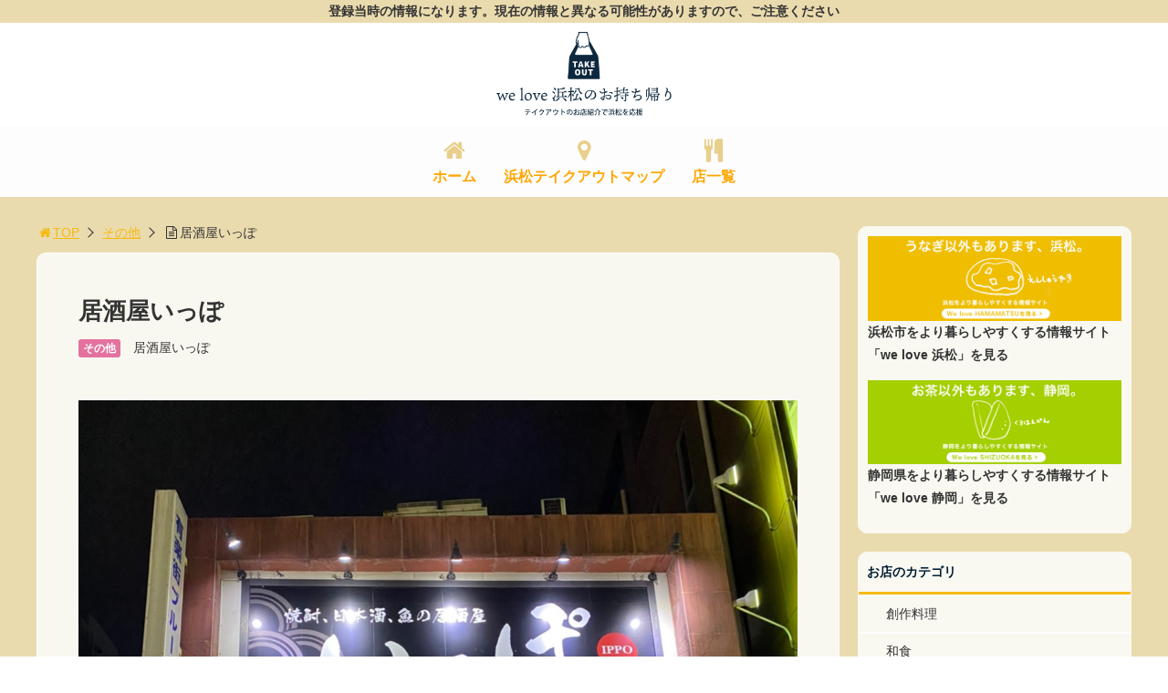

--- FILE ---
content_type: text/html; charset=UTF-8
request_url: https://takeout.enjoy-hamamatsu.shizuoka.jp/other/2634/
body_size: 22796
content:
<!DOCTYPE html>
<html lang="ja">
<head>
<!-- Global site tag (gtag.js) - Google Analytics -->
<script async src="https://www.googletagmanager.com/gtag/js?id=UA-724813-30"></script>
<script>
  window.dataLayer = window.dataLayer || [];
  function gtag(){dataLayer.push(arguments);}
  gtag('js', new Date());

  gtag('config', 'UA-724813-30');
</script><title>居酒屋いっぽ | we love浜松のお持ち帰り：テイクアウトの飲食店紹介で浜松を応援</title>
<meta charset="utf-8">
<meta name="viewport" content="width=device-width,maximum-scale=1,minimum-scale=1,initial-scale=1,user-scalable=yes">
<meta name="format-detection" content="telephone=no">
<!--[if lt IE 9]>
<script src="https://takeout.enjoy-hamamatsu.shizuoka.jp/wp-content/themes/surfing/js/html5shiv.js"></script>
<![endif]-->
<script src="https://takeout.enjoy-hamamatsu.shizuoka.jp/wp-content/themes/surfing/js/jquery-1.11.1.min.js"></script>
<script src="https://takeout.enjoy-hamamatsu.shizuoka.jp/wp-content/themes/surfing/js/jquery.easing.1.3.min.js"></script>
<script src="https://takeout.enjoy-hamamatsu.shizuoka.jp/wp-content/themes/surfing/js/slidebars.min.js"></script>
<script src="https://takeout.enjoy-hamamatsu.shizuoka.jp/wp-content/themes/surfing/js/jquery.sticky.min.js"></script>
<script src="https://takeout.enjoy-hamamatsu.shizuoka.jp/wp-content/themes/surfing/js/original.min.js?ver=1.26.1"></script>
<script src="https://takeout.enjoy-hamamatsu.shizuoka.jp/wp-content/themes/surfing/js/clipboard.min.js"></script>
<link rel="icon" href="/favicon.ico">

		<!-- All in One SEO 4.9.3 - aioseo.com -->
	<meta name="description" content="味と素材に定評のある居酒屋いっぽの手作り弁当!自慢のお刺身盛り合わせ。種類豊富で迷ってしまう事間違いなし！浜松の居酒屋、飲食店を応援する『we love 浜松のお持ち帰り』の居酒屋いっぽ特設ページです！こだわり料理の一覧をみて、即電話注文ができます！" />
	<meta name="robots" content="max-image-preview:large" />
	<meta name="author" content="居酒屋いっぽ"/>
	<link rel="canonical" href="https://takeout.enjoy-hamamatsu.shizuoka.jp/other/2634/" />
	<meta name="generator" content="All in One SEO (AIOSEO) 4.9.3" />
		<meta property="og:locale" content="ja_JP" />
		<meta property="og:site_name" content="we love浜松のお持ち帰り　-テイクアウトのお店紹介で浜松を応援-" />
		<meta property="og:type" content="article" />
		<meta property="og:title" content="居酒屋いっぽ | we love浜松のお持ち帰り：テイクアウトの飲食店紹介で浜松を応援" />
		<meta property="og:description" content="味と素材に定評のある居酒屋いっぽの手作り弁当!自慢のお刺身盛り合わせ。種類豊富で迷ってしまう事間違いなし！浜松の居酒屋、飲食店を応援する『we love 浜松のお持ち帰り』の居酒屋いっぽ特設ページです！こだわり料理の一覧をみて、即電話注文ができます！" />
		<meta property="og:url" content="https://takeout.enjoy-hamamatsu.shizuoka.jp/other/2634/" />
		<meta property="og:image" content="https://takeout.enjoy-hamamatsu.shizuoka.jp/wp-content/uploads/2020/04/line_oa_chat_200420_113038.jpg" />
		<meta property="og:image:secure_url" content="https://takeout.enjoy-hamamatsu.shizuoka.jp/wp-content/uploads/2020/04/line_oa_chat_200420_113038.jpg" />
		<meta property="og:image:width" content="1108" />
		<meta property="og:image:height" content="1478" />
		<meta property="article:published_time" content="2020-04-20T02:16:26+00:00" />
		<meta property="article:modified_time" content="2020-04-27T04:44:07+00:00" />
		<meta name="twitter:card" content="summary" />
		<meta name="twitter:title" content="居酒屋いっぽ | we love浜松のお持ち帰り：テイクアウトの飲食店紹介で浜松を応援" />
		<meta name="twitter:description" content="味と素材に定評のある居酒屋いっぽの手作り弁当!自慢のお刺身盛り合わせ。種類豊富で迷ってしまう事間違いなし！浜松の居酒屋、飲食店を応援する『we love 浜松のお持ち帰り』の居酒屋いっぽ特設ページです！こだわり料理の一覧をみて、即電話注文ができます！" />
		<meta name="twitter:image" content="https://takeout.enjoy-hamamatsu.shizuoka.jp/wp-content/uploads/2020/04/line_oa_chat_200420_113038.jpg" />
		<script type="application/ld+json" class="aioseo-schema">
			{"@context":"https:\/\/schema.org","@graph":[{"@type":"Article","@id":"https:\/\/takeout.enjoy-hamamatsu.shizuoka.jp\/other\/2634\/#article","name":"\u5c45\u9152\u5c4b\u3044\u3063\u307d | we love\u6d5c\u677e\u306e\u304a\u6301\u3061\u5e30\u308a\uff1a\u30c6\u30a4\u30af\u30a2\u30a6\u30c8\u306e\u98f2\u98df\u5e97\u7d39\u4ecb\u3067\u6d5c\u677e\u3092\u5fdc\u63f4","headline":"\u5c45\u9152\u5c4b\u3044\u3063\u307d","author":{"@id":"https:\/\/takeout.enjoy-hamamatsu.shizuoka.jp\/author\/68\/#author"},"publisher":{"@id":"https:\/\/takeout.enjoy-hamamatsu.shizuoka.jp\/#organization"},"image":{"@type":"ImageObject","url":"https:\/\/takeout.enjoy-hamamatsu.shizuoka.jp\/wp-content\/uploads\/2020\/04\/line_oa_chat_200420_113038.jpg","width":1108,"height":1478,"caption":"\u5c45\u9152\u5c4b\u3044\u3063\u307d"},"datePublished":"2020-04-20T11:16:26+09:00","dateModified":"2020-04-27T13:44:07+09:00","inLanguage":"ja","mainEntityOfPage":{"@id":"https:\/\/takeout.enjoy-hamamatsu.shizuoka.jp\/other\/2634\/#webpage"},"isPartOf":{"@id":"https:\/\/takeout.enjoy-hamamatsu.shizuoka.jp\/other\/2634\/#webpage"},"articleSection":"\u305d\u306e\u4ed6, \u4e2d\u533a"},{"@type":"BreadcrumbList","@id":"https:\/\/takeout.enjoy-hamamatsu.shizuoka.jp\/other\/2634\/#breadcrumblist","itemListElement":[{"@type":"ListItem","@id":"https:\/\/takeout.enjoy-hamamatsu.shizuoka.jp#listItem","position":1,"name":"\u30db\u30fc\u30e0","item":"https:\/\/takeout.enjoy-hamamatsu.shizuoka.jp","nextItem":{"@type":"ListItem","@id":"https:\/\/takeout.enjoy-hamamatsu.shizuoka.jp\/category\/other\/#listItem","name":"\u305d\u306e\u4ed6"}},{"@type":"ListItem","@id":"https:\/\/takeout.enjoy-hamamatsu.shizuoka.jp\/category\/other\/#listItem","position":2,"name":"\u305d\u306e\u4ed6","item":"https:\/\/takeout.enjoy-hamamatsu.shizuoka.jp\/category\/other\/","nextItem":{"@type":"ListItem","@id":"https:\/\/takeout.enjoy-hamamatsu.shizuoka.jp\/other\/2634\/#listItem","name":"\u5c45\u9152\u5c4b\u3044\u3063\u307d"},"previousItem":{"@type":"ListItem","@id":"https:\/\/takeout.enjoy-hamamatsu.shizuoka.jp#listItem","name":"\u30db\u30fc\u30e0"}},{"@type":"ListItem","@id":"https:\/\/takeout.enjoy-hamamatsu.shizuoka.jp\/other\/2634\/#listItem","position":3,"name":"\u5c45\u9152\u5c4b\u3044\u3063\u307d","previousItem":{"@type":"ListItem","@id":"https:\/\/takeout.enjoy-hamamatsu.shizuoka.jp\/category\/other\/#listItem","name":"\u305d\u306e\u4ed6"}}]},{"@type":"Organization","@id":"https:\/\/takeout.enjoy-hamamatsu.shizuoka.jp\/#organization","name":"GeoDesign","description":"\u6d5c\u677e\u3067\u30c6\u30a4\u30af\u30a2\u30a6\u30c8\u306e\u304a\u6301\u3061\u5e30\u308a\u304c\u3067\u304d\u308b\u98f2\u98df\u5e97\u691c\u7d22\u30b5\u30a4\u30c8\u3002\u304a\u6301\u3061\u5e30\u308a\u30fb\u30c6\u30a4\u30af\u30a2\u30a6\u30c8\u3067\u304d\u308b\u304a\u5f01\u5f53\u30e9\u30f3\u30c1\u3084\u30c7\u30a3\u30ca\u30fc\u3001\u304a\u3046\u3061\u3067\u30db\u30fc\u30e0\u30d1\u30fc\u30c6\u30a3\u30fc\u7528\u306e\u6599\u7406\u3092\u304a\u5e97\u30de\u30c3\u30d7\u3001\u6599\u7406\u306e\u98df\u6750\u304b\u3089\u691c\u7d22\u3067\u304d\u307e\u3059\u3002","url":"https:\/\/takeout.enjoy-hamamatsu.shizuoka.jp\/","logo":{"@type":"ImageObject","url":"https:\/\/takeout.enjoy-hamamatsu.shizuoka.jp\/wp-content\/uploads\/2020\/06\/logo.png","@id":"https:\/\/takeout.enjoy-hamamatsu.shizuoka.jp\/other\/2634\/#organizationLogo","width":300,"height":144,"caption":"welove\u6d5c\u677e\u306e\u304a\u6301\u3061\u5e30\u308a"},"image":{"@id":"https:\/\/takeout.enjoy-hamamatsu.shizuoka.jp\/other\/2634\/#organizationLogo"}},{"@type":"Person","@id":"https:\/\/takeout.enjoy-hamamatsu.shizuoka.jp\/author\/68\/#author","url":"https:\/\/takeout.enjoy-hamamatsu.shizuoka.jp\/author\/68\/","name":"\u5c45\u9152\u5c4b\u3044\u3063\u307d","image":{"@type":"ImageObject","@id":"https:\/\/takeout.enjoy-hamamatsu.shizuoka.jp\/other\/2634\/#authorImage","url":"https:\/\/secure.gravatar.com\/avatar\/f56b690e465eab50596acafdce48b91a004ab7bc2b3523ae797e9fdb51d9bb9f?s=96&d=mm&r=g","width":96,"height":96,"caption":"\u5c45\u9152\u5c4b\u3044\u3063\u307d"}},{"@type":"WebPage","@id":"https:\/\/takeout.enjoy-hamamatsu.shizuoka.jp\/other\/2634\/#webpage","url":"https:\/\/takeout.enjoy-hamamatsu.shizuoka.jp\/other\/2634\/","name":"\u5c45\u9152\u5c4b\u3044\u3063\u307d | we love\u6d5c\u677e\u306e\u304a\u6301\u3061\u5e30\u308a\uff1a\u30c6\u30a4\u30af\u30a2\u30a6\u30c8\u306e\u98f2\u98df\u5e97\u7d39\u4ecb\u3067\u6d5c\u677e\u3092\u5fdc\u63f4","description":"\u5473\u3068\u7d20\u6750\u306b\u5b9a\u8a55\u306e\u3042\u308b\u5c45\u9152\u5c4b\u3044\u3063\u307d\u306e\u624b\u4f5c\u308a\u5f01\u5f53!\u81ea\u6162\u306e\u304a\u523a\u8eab\u76db\u308a\u5408\u308f\u305b\u3002\u7a2e\u985e\u8c4a\u5bcc\u3067\u8ff7\u3063\u3066\u3057\u307e\u3046\u4e8b\u9593\u9055\u3044\u306a\u3057\uff01\u6d5c\u677e\u306e\u5c45\u9152\u5c4b\u3001\u98f2\u98df\u5e97\u3092\u5fdc\u63f4\u3059\u308b\u300ewe love \u6d5c\u677e\u306e\u304a\u6301\u3061\u5e30\u308a\u300f\u306e\u5c45\u9152\u5c4b\u3044\u3063\u307d\u7279\u8a2d\u30da\u30fc\u30b8\u3067\u3059\uff01\u3053\u3060\u308f\u308a\u6599\u7406\u306e\u4e00\u89a7\u3092\u307f\u3066\u3001\u5373\u96fb\u8a71\u6ce8\u6587\u304c\u3067\u304d\u307e\u3059\uff01","inLanguage":"ja","isPartOf":{"@id":"https:\/\/takeout.enjoy-hamamatsu.shizuoka.jp\/#website"},"breadcrumb":{"@id":"https:\/\/takeout.enjoy-hamamatsu.shizuoka.jp\/other\/2634\/#breadcrumblist"},"author":{"@id":"https:\/\/takeout.enjoy-hamamatsu.shizuoka.jp\/author\/68\/#author"},"creator":{"@id":"https:\/\/takeout.enjoy-hamamatsu.shizuoka.jp\/author\/68\/#author"},"image":{"@type":"ImageObject","url":"https:\/\/takeout.enjoy-hamamatsu.shizuoka.jp\/wp-content\/uploads\/2020\/04\/line_oa_chat_200420_113038.jpg","@id":"https:\/\/takeout.enjoy-hamamatsu.shizuoka.jp\/other\/2634\/#mainImage","width":1108,"height":1478,"caption":"\u5c45\u9152\u5c4b\u3044\u3063\u307d"},"primaryImageOfPage":{"@id":"https:\/\/takeout.enjoy-hamamatsu.shizuoka.jp\/other\/2634\/#mainImage"},"datePublished":"2020-04-20T11:16:26+09:00","dateModified":"2020-04-27T13:44:07+09:00"},{"@type":"WebSite","@id":"https:\/\/takeout.enjoy-hamamatsu.shizuoka.jp\/#website","url":"https:\/\/takeout.enjoy-hamamatsu.shizuoka.jp\/","name":"we love\u6d5c\u677e\u306e\u304a\u6301\u3061\u5e30\u308a\uff1a\u30c6\u30a4\u30af\u30a2\u30a6\u30c8\u306e\u98f2\u98df\u5e97\u7d39\u4ecb\u3067\u6d5c\u677e\u3092\u5fdc\u63f4","description":"\u6d5c\u677e\u3067\u30c6\u30a4\u30af\u30a2\u30a6\u30c8\u306e\u304a\u6301\u3061\u5e30\u308a\u304c\u3067\u304d\u308b\u98f2\u98df\u5e97\u691c\u7d22\u30b5\u30a4\u30c8\u3002\u304a\u6301\u3061\u5e30\u308a\u30fb\u30c6\u30a4\u30af\u30a2\u30a6\u30c8\u3067\u304d\u308b\u304a\u5f01\u5f53\u30e9\u30f3\u30c1\u3084\u30c7\u30a3\u30ca\u30fc\u3001\u304a\u3046\u3061\u3067\u30db\u30fc\u30e0\u30d1\u30fc\u30c6\u30a3\u30fc\u7528\u306e\u6599\u7406\u3092\u304a\u5e97\u30de\u30c3\u30d7\u3001\u6599\u7406\u306e\u98df\u6750\u304b\u3089\u691c\u7d22\u3067\u304d\u307e\u3059\u3002","inLanguage":"ja","publisher":{"@id":"https:\/\/takeout.enjoy-hamamatsu.shizuoka.jp\/#organization"}}]}
		</script>
		<!-- All in One SEO -->

<meta name="robots" content="index" />
<link rel='dns-prefetch' href='//maxcdn.bootstrapcdn.com' />
<script type="text/javascript" id="wpp-js" src="https://takeout.enjoy-hamamatsu.shizuoka.jp/wp-content/plugins/wordpress-popular-posts/assets/js/wpp.min.js?ver=7.3.6" data-sampling="1" data-sampling-rate="3" data-api-url="https://takeout.enjoy-hamamatsu.shizuoka.jp/wp-json/wordpress-popular-posts" data-post-id="2634" data-token="78ee2b1ed8" data-lang="0" data-debug="0"></script>
<link rel="alternate" title="oEmbed (JSON)" type="application/json+oembed" href="https://takeout.enjoy-hamamatsu.shizuoka.jp/wp-json/oembed/1.0/embed?url=https%3A%2F%2Ftakeout.enjoy-hamamatsu.shizuoka.jp%2Fother%2F2634%2F" />
<link rel="alternate" title="oEmbed (XML)" type="text/xml+oembed" href="https://takeout.enjoy-hamamatsu.shizuoka.jp/wp-json/oembed/1.0/embed?url=https%3A%2F%2Ftakeout.enjoy-hamamatsu.shizuoka.jp%2Fother%2F2634%2F&#038;format=xml" />
<style id='wp-img-auto-sizes-contain-inline-css' type='text/css'>
img:is([sizes=auto i],[sizes^="auto," i]){contain-intrinsic-size:3000px 1500px}
/*# sourceURL=wp-img-auto-sizes-contain-inline-css */
</style>
<link rel='stylesheet' id='font-awesome-css' href='//maxcdn.bootstrapcdn.com/font-awesome/4.3.0/css/font-awesome.min.css?ver=1592462047' type='text/css' media='all' />
<style id='wp-emoji-styles-inline-css' type='text/css'>

	img.wp-smiley, img.emoji {
		display: inline !important;
		border: none !important;
		box-shadow: none !important;
		height: 1em !important;
		width: 1em !important;
		margin: 0 0.07em !important;
		vertical-align: -0.1em !important;
		background: none !important;
		padding: 0 !important;
	}
/*# sourceURL=wp-emoji-styles-inline-css */
</style>
<style id='wp-block-library-inline-css' type='text/css'>
:root{--wp-block-synced-color:#7a00df;--wp-block-synced-color--rgb:122,0,223;--wp-bound-block-color:var(--wp-block-synced-color);--wp-editor-canvas-background:#ddd;--wp-admin-theme-color:#007cba;--wp-admin-theme-color--rgb:0,124,186;--wp-admin-theme-color-darker-10:#006ba1;--wp-admin-theme-color-darker-10--rgb:0,107,160.5;--wp-admin-theme-color-darker-20:#005a87;--wp-admin-theme-color-darker-20--rgb:0,90,135;--wp-admin-border-width-focus:2px}@media (min-resolution:192dpi){:root{--wp-admin-border-width-focus:1.5px}}.wp-element-button{cursor:pointer}:root .has-very-light-gray-background-color{background-color:#eee}:root .has-very-dark-gray-background-color{background-color:#313131}:root .has-very-light-gray-color{color:#eee}:root .has-very-dark-gray-color{color:#313131}:root .has-vivid-green-cyan-to-vivid-cyan-blue-gradient-background{background:linear-gradient(135deg,#00d084,#0693e3)}:root .has-purple-crush-gradient-background{background:linear-gradient(135deg,#34e2e4,#4721fb 50%,#ab1dfe)}:root .has-hazy-dawn-gradient-background{background:linear-gradient(135deg,#faaca8,#dad0ec)}:root .has-subdued-olive-gradient-background{background:linear-gradient(135deg,#fafae1,#67a671)}:root .has-atomic-cream-gradient-background{background:linear-gradient(135deg,#fdd79a,#004a59)}:root .has-nightshade-gradient-background{background:linear-gradient(135deg,#330968,#31cdcf)}:root .has-midnight-gradient-background{background:linear-gradient(135deg,#020381,#2874fc)}:root{--wp--preset--font-size--normal:16px;--wp--preset--font-size--huge:42px}.has-regular-font-size{font-size:1em}.has-larger-font-size{font-size:2.625em}.has-normal-font-size{font-size:var(--wp--preset--font-size--normal)}.has-huge-font-size{font-size:var(--wp--preset--font-size--huge)}.has-text-align-center{text-align:center}.has-text-align-left{text-align:left}.has-text-align-right{text-align:right}.has-fit-text{white-space:nowrap!important}#end-resizable-editor-section{display:none}.aligncenter{clear:both}.items-justified-left{justify-content:flex-start}.items-justified-center{justify-content:center}.items-justified-right{justify-content:flex-end}.items-justified-space-between{justify-content:space-between}.screen-reader-text{border:0;clip-path:inset(50%);height:1px;margin:-1px;overflow:hidden;padding:0;position:absolute;width:1px;word-wrap:normal!important}.screen-reader-text:focus{background-color:#ddd;clip-path:none;color:#444;display:block;font-size:1em;height:auto;left:5px;line-height:normal;padding:15px 23px 14px;text-decoration:none;top:5px;width:auto;z-index:100000}html :where(.has-border-color){border-style:solid}html :where([style*=border-top-color]){border-top-style:solid}html :where([style*=border-right-color]){border-right-style:solid}html :where([style*=border-bottom-color]){border-bottom-style:solid}html :where([style*=border-left-color]){border-left-style:solid}html :where([style*=border-width]){border-style:solid}html :where([style*=border-top-width]){border-top-style:solid}html :where([style*=border-right-width]){border-right-style:solid}html :where([style*=border-bottom-width]){border-bottom-style:solid}html :where([style*=border-left-width]){border-left-style:solid}html :where(img[class*=wp-image-]){height:auto;max-width:100%}:where(figure){margin:0 0 1em}html :where(.is-position-sticky){--wp-admin--admin-bar--position-offset:var(--wp-admin--admin-bar--height,0px)}@media screen and (max-width:600px){html :where(.is-position-sticky){--wp-admin--admin-bar--position-offset:0px}}

/*# sourceURL=wp-block-library-inline-css */
</style><style id='global-styles-inline-css' type='text/css'>
:root{--wp--preset--aspect-ratio--square: 1;--wp--preset--aspect-ratio--4-3: 4/3;--wp--preset--aspect-ratio--3-4: 3/4;--wp--preset--aspect-ratio--3-2: 3/2;--wp--preset--aspect-ratio--2-3: 2/3;--wp--preset--aspect-ratio--16-9: 16/9;--wp--preset--aspect-ratio--9-16: 9/16;--wp--preset--color--black: #000000;--wp--preset--color--cyan-bluish-gray: #abb8c3;--wp--preset--color--white: #ffffff;--wp--preset--color--pale-pink: #f78da7;--wp--preset--color--vivid-red: #cf2e2e;--wp--preset--color--luminous-vivid-orange: #ff6900;--wp--preset--color--luminous-vivid-amber: #fcb900;--wp--preset--color--light-green-cyan: #7bdcb5;--wp--preset--color--vivid-green-cyan: #00d084;--wp--preset--color--pale-cyan-blue: #8ed1fc;--wp--preset--color--vivid-cyan-blue: #0693e3;--wp--preset--color--vivid-purple: #9b51e0;--wp--preset--gradient--vivid-cyan-blue-to-vivid-purple: linear-gradient(135deg,rgb(6,147,227) 0%,rgb(155,81,224) 100%);--wp--preset--gradient--light-green-cyan-to-vivid-green-cyan: linear-gradient(135deg,rgb(122,220,180) 0%,rgb(0,208,130) 100%);--wp--preset--gradient--luminous-vivid-amber-to-luminous-vivid-orange: linear-gradient(135deg,rgb(252,185,0) 0%,rgb(255,105,0) 100%);--wp--preset--gradient--luminous-vivid-orange-to-vivid-red: linear-gradient(135deg,rgb(255,105,0) 0%,rgb(207,46,46) 100%);--wp--preset--gradient--very-light-gray-to-cyan-bluish-gray: linear-gradient(135deg,rgb(238,238,238) 0%,rgb(169,184,195) 100%);--wp--preset--gradient--cool-to-warm-spectrum: linear-gradient(135deg,rgb(74,234,220) 0%,rgb(151,120,209) 20%,rgb(207,42,186) 40%,rgb(238,44,130) 60%,rgb(251,105,98) 80%,rgb(254,248,76) 100%);--wp--preset--gradient--blush-light-purple: linear-gradient(135deg,rgb(255,206,236) 0%,rgb(152,150,240) 100%);--wp--preset--gradient--blush-bordeaux: linear-gradient(135deg,rgb(254,205,165) 0%,rgb(254,45,45) 50%,rgb(107,0,62) 100%);--wp--preset--gradient--luminous-dusk: linear-gradient(135deg,rgb(255,203,112) 0%,rgb(199,81,192) 50%,rgb(65,88,208) 100%);--wp--preset--gradient--pale-ocean: linear-gradient(135deg,rgb(255,245,203) 0%,rgb(182,227,212) 50%,rgb(51,167,181) 100%);--wp--preset--gradient--electric-grass: linear-gradient(135deg,rgb(202,248,128) 0%,rgb(113,206,126) 100%);--wp--preset--gradient--midnight: linear-gradient(135deg,rgb(2,3,129) 0%,rgb(40,116,252) 100%);--wp--preset--font-size--small: 13px;--wp--preset--font-size--medium: 20px;--wp--preset--font-size--large: 36px;--wp--preset--font-size--x-large: 42px;--wp--preset--spacing--20: 0.44rem;--wp--preset--spacing--30: 0.67rem;--wp--preset--spacing--40: 1rem;--wp--preset--spacing--50: 1.5rem;--wp--preset--spacing--60: 2.25rem;--wp--preset--spacing--70: 3.38rem;--wp--preset--spacing--80: 5.06rem;--wp--preset--shadow--natural: 6px 6px 9px rgba(0, 0, 0, 0.2);--wp--preset--shadow--deep: 12px 12px 50px rgba(0, 0, 0, 0.4);--wp--preset--shadow--sharp: 6px 6px 0px rgba(0, 0, 0, 0.2);--wp--preset--shadow--outlined: 6px 6px 0px -3px rgb(255, 255, 255), 6px 6px rgb(0, 0, 0);--wp--preset--shadow--crisp: 6px 6px 0px rgb(0, 0, 0);}:where(.is-layout-flex){gap: 0.5em;}:where(.is-layout-grid){gap: 0.5em;}body .is-layout-flex{display: flex;}.is-layout-flex{flex-wrap: wrap;align-items: center;}.is-layout-flex > :is(*, div){margin: 0;}body .is-layout-grid{display: grid;}.is-layout-grid > :is(*, div){margin: 0;}:where(.wp-block-columns.is-layout-flex){gap: 2em;}:where(.wp-block-columns.is-layout-grid){gap: 2em;}:where(.wp-block-post-template.is-layout-flex){gap: 1.25em;}:where(.wp-block-post-template.is-layout-grid){gap: 1.25em;}.has-black-color{color: var(--wp--preset--color--black) !important;}.has-cyan-bluish-gray-color{color: var(--wp--preset--color--cyan-bluish-gray) !important;}.has-white-color{color: var(--wp--preset--color--white) !important;}.has-pale-pink-color{color: var(--wp--preset--color--pale-pink) !important;}.has-vivid-red-color{color: var(--wp--preset--color--vivid-red) !important;}.has-luminous-vivid-orange-color{color: var(--wp--preset--color--luminous-vivid-orange) !important;}.has-luminous-vivid-amber-color{color: var(--wp--preset--color--luminous-vivid-amber) !important;}.has-light-green-cyan-color{color: var(--wp--preset--color--light-green-cyan) !important;}.has-vivid-green-cyan-color{color: var(--wp--preset--color--vivid-green-cyan) !important;}.has-pale-cyan-blue-color{color: var(--wp--preset--color--pale-cyan-blue) !important;}.has-vivid-cyan-blue-color{color: var(--wp--preset--color--vivid-cyan-blue) !important;}.has-vivid-purple-color{color: var(--wp--preset--color--vivid-purple) !important;}.has-black-background-color{background-color: var(--wp--preset--color--black) !important;}.has-cyan-bluish-gray-background-color{background-color: var(--wp--preset--color--cyan-bluish-gray) !important;}.has-white-background-color{background-color: var(--wp--preset--color--white) !important;}.has-pale-pink-background-color{background-color: var(--wp--preset--color--pale-pink) !important;}.has-vivid-red-background-color{background-color: var(--wp--preset--color--vivid-red) !important;}.has-luminous-vivid-orange-background-color{background-color: var(--wp--preset--color--luminous-vivid-orange) !important;}.has-luminous-vivid-amber-background-color{background-color: var(--wp--preset--color--luminous-vivid-amber) !important;}.has-light-green-cyan-background-color{background-color: var(--wp--preset--color--light-green-cyan) !important;}.has-vivid-green-cyan-background-color{background-color: var(--wp--preset--color--vivid-green-cyan) !important;}.has-pale-cyan-blue-background-color{background-color: var(--wp--preset--color--pale-cyan-blue) !important;}.has-vivid-cyan-blue-background-color{background-color: var(--wp--preset--color--vivid-cyan-blue) !important;}.has-vivid-purple-background-color{background-color: var(--wp--preset--color--vivid-purple) !important;}.has-black-border-color{border-color: var(--wp--preset--color--black) !important;}.has-cyan-bluish-gray-border-color{border-color: var(--wp--preset--color--cyan-bluish-gray) !important;}.has-white-border-color{border-color: var(--wp--preset--color--white) !important;}.has-pale-pink-border-color{border-color: var(--wp--preset--color--pale-pink) !important;}.has-vivid-red-border-color{border-color: var(--wp--preset--color--vivid-red) !important;}.has-luminous-vivid-orange-border-color{border-color: var(--wp--preset--color--luminous-vivid-orange) !important;}.has-luminous-vivid-amber-border-color{border-color: var(--wp--preset--color--luminous-vivid-amber) !important;}.has-light-green-cyan-border-color{border-color: var(--wp--preset--color--light-green-cyan) !important;}.has-vivid-green-cyan-border-color{border-color: var(--wp--preset--color--vivid-green-cyan) !important;}.has-pale-cyan-blue-border-color{border-color: var(--wp--preset--color--pale-cyan-blue) !important;}.has-vivid-cyan-blue-border-color{border-color: var(--wp--preset--color--vivid-cyan-blue) !important;}.has-vivid-purple-border-color{border-color: var(--wp--preset--color--vivid-purple) !important;}.has-vivid-cyan-blue-to-vivid-purple-gradient-background{background: var(--wp--preset--gradient--vivid-cyan-blue-to-vivid-purple) !important;}.has-light-green-cyan-to-vivid-green-cyan-gradient-background{background: var(--wp--preset--gradient--light-green-cyan-to-vivid-green-cyan) !important;}.has-luminous-vivid-amber-to-luminous-vivid-orange-gradient-background{background: var(--wp--preset--gradient--luminous-vivid-amber-to-luminous-vivid-orange) !important;}.has-luminous-vivid-orange-to-vivid-red-gradient-background{background: var(--wp--preset--gradient--luminous-vivid-orange-to-vivid-red) !important;}.has-very-light-gray-to-cyan-bluish-gray-gradient-background{background: var(--wp--preset--gradient--very-light-gray-to-cyan-bluish-gray) !important;}.has-cool-to-warm-spectrum-gradient-background{background: var(--wp--preset--gradient--cool-to-warm-spectrum) !important;}.has-blush-light-purple-gradient-background{background: var(--wp--preset--gradient--blush-light-purple) !important;}.has-blush-bordeaux-gradient-background{background: var(--wp--preset--gradient--blush-bordeaux) !important;}.has-luminous-dusk-gradient-background{background: var(--wp--preset--gradient--luminous-dusk) !important;}.has-pale-ocean-gradient-background{background: var(--wp--preset--gradient--pale-ocean) !important;}.has-electric-grass-gradient-background{background: var(--wp--preset--gradient--electric-grass) !important;}.has-midnight-gradient-background{background: var(--wp--preset--gradient--midnight) !important;}.has-small-font-size{font-size: var(--wp--preset--font-size--small) !important;}.has-medium-font-size{font-size: var(--wp--preset--font-size--medium) !important;}.has-large-font-size{font-size: var(--wp--preset--font-size--large) !important;}.has-x-large-font-size{font-size: var(--wp--preset--font-size--x-large) !important;}
/*# sourceURL=global-styles-inline-css */
</style>

<style id='classic-theme-styles-inline-css' type='text/css'>
/*! This file is auto-generated */
.wp-block-button__link{color:#fff;background-color:#32373c;border-radius:9999px;box-shadow:none;text-decoration:none;padding:calc(.667em + 2px) calc(1.333em + 2px);font-size:1.125em}.wp-block-file__button{background:#32373c;color:#fff;text-decoration:none}
/*# sourceURL=/wp-includes/css/classic-themes.min.css */
</style>
<link rel='stylesheet' id='wordpress-popular-posts-css-css' href='https://takeout.enjoy-hamamatsu.shizuoka.jp/wp-content/plugins/wordpress-popular-posts/assets/css/wpp.css?ver=7.3.6' type='text/css' media='all' />
<link rel='stylesheet' id='parent-style-css' href='https://takeout.enjoy-hamamatsu.shizuoka.jp/wp-content/themes/surfing/style.css?ver=1592462047' type='text/css' media='all' />
<link rel='stylesheet' id='takeout-style-css' href='https://takeout.enjoy-hamamatsu.shizuoka.jp/wp-content/themes/takeout/style.css?ver=1592462047' type='text/css' media='all' />
<link rel='stylesheet' id='font-awesome-four-css' href='https://takeout.enjoy-hamamatsu.shizuoka.jp/wp-content/themes/surfing/lib/font-awesome-4-menus/css/font-awesome.min.css?ver=4.5.0' type='text/css' media='all' />
<link rel='stylesheet' id='surfing_toc-screen-css' href='https://takeout.enjoy-hamamatsu.shizuoka.jp/wp-content/themes/surfing/lib/table-of-contents-plus/screen.min.css?ver=1.26.1' type='text/css' media='all' />
<script type="text/javascript" src="https://takeout.enjoy-hamamatsu.shizuoka.jp/wp-includes/js/jquery/jquery.min.js?ver=3.7.1" id="jquery-core-js"></script>
<script type="text/javascript" src="https://takeout.enjoy-hamamatsu.shizuoka.jp/wp-includes/js/jquery/jquery-migrate.min.js?ver=3.4.1" id="jquery-migrate-js"></script>
<script type="text/javascript" src="https://takeout.enjoy-hamamatsu.shizuoka.jp/wp-content/themes/surfing/lib/q2w3-fixed-widget/js/q2w3-fixed-widget.min.js?ver=1.26.1" id="q2w3-fixed-widget-js"></script>
<link rel="https://api.w.org/" href="https://takeout.enjoy-hamamatsu.shizuoka.jp/wp-json/" /><link rel="alternate" title="JSON" type="application/json" href="https://takeout.enjoy-hamamatsu.shizuoka.jp/wp-json/wp/v2/posts/2634" /><link rel="EditURI" type="application/rsd+xml" title="RSD" href="https://takeout.enjoy-hamamatsu.shizuoka.jp/xmlrpc.php?rsd" />
<link rel='shortlink' href='https://takeout.enjoy-hamamatsu.shizuoka.jp/?p=2634' />
            <style id="wpp-loading-animation-styles">@-webkit-keyframes bgslide{from{background-position-x:0}to{background-position-x:-200%}}@keyframes bgslide{from{background-position-x:0}to{background-position-x:-200%}}.wpp-widget-block-placeholder,.wpp-shortcode-placeholder{margin:0 auto;width:60px;height:3px;background:#dd3737;background:linear-gradient(90deg,#dd3737 0%,#571313 10%,#dd3737 100%);background-size:200% auto;border-radius:3px;-webkit-animation:bgslide 1s infinite linear;animation:bgslide 1s infinite linear}</style>
            <link rel="icon" href="https://takeout.enjoy-hamamatsu.shizuoka.jp/wp-content/uploads/2020/06/cropped-logo-32x32.png" sizes="32x32" />
<link rel="icon" href="https://takeout.enjoy-hamamatsu.shizuoka.jp/wp-content/uploads/2020/06/cropped-logo-192x192.png" sizes="192x192" />
<link rel="apple-touch-icon" href="https://takeout.enjoy-hamamatsu.shizuoka.jp/wp-content/uploads/2020/06/cropped-logo-180x180.png" />
<meta name="msapplication-TileImage" content="https://takeout.enjoy-hamamatsu.shizuoka.jp/wp-content/uploads/2020/06/cropped-logo-270x270.png" />
		<style type="text/css" id="wp-custom-css">
			.display-none{
	display: none!important;
}		</style>
		<link rel="stylesheet" href="https://takeout.enjoy-hamamatsu.shizuoka.jp/wp-content/themes/surfing/css/reset.min.css">
<link rel="stylesheet" media="print, screen and (min-width:769px)" href="https://takeout.enjoy-hamamatsu.shizuoka.jp/wp-content/themes/surfing/css/style.min.css?ver=1.26.1">
<link rel="stylesheet" media="screen and (max-width:768px)" href="https://takeout.enjoy-hamamatsu.shizuoka.jp/wp-content/themes/surfing/css/style_sp.min.css?ver=1.26.1">
<link rel="stylesheet" href="https://maxcdn.bootstrapcdn.com/font-awesome/4.7.0/css/font-awesome.min.css">

<style>
@media screen and (max-width:768px) {
	.sb-site-slim {
				padding-top: 54px;
			}
}
@media screen and (min-width:769px) {
        body{
            }
                        article div.body{ font-size: 16px; } article div.body h2 { font-size: 23px; font-size: 2.3rem; } article div.body h3 { font-size: 21px; font-size: 2.1rem; } article div.body h4 { font-size: 21px; font-size: 2.1rem; } article div.body h5 { font-size: 21px; font-size: 2.1rem; } article div.body h6 { font-size: 19px; font-size: 1.9rem; }
                    article h1{
        font-size: 26px;
    }
                .sb-site #global_nav.nav_top{display: none;}
    .sb-site #global_nav.nav_bottom{display: none;}
    .sb-site-slim #global_nav.nav_top{display: none;}
    .sb-site-slim #global_nav.nav_bottom{display: none;}
        
            #pt_custom a:hover{color:#f5b911;}
    #pt_custom #header_wrapper{border-top: solid 4px #f5b911;}
    #pt_custom #header h1 a, #pt_custom #header span a{color:#f5b911;}
    #pt_custom .contents h1.category_name{background:#f5b911;}
    #pt_custom .recommended_contents .recommended_contlist h3{border-bottom: 3px solid #f5b911;}
    #pt_custom .wp-pagenavi span, #pt_custom .wp-pagenavi a{border: solid 1px #f5b911;color: #f5b911;}
    #pt_custom .wp-pagenavi span{background: #f5b911;color: #FFF;}
    #pt_custom .wp-pagenavi a:hover{background: #f5b911;color: #FFF;}
    #pt_custom .side_widget_surfing_post_ranking_widget .tab li.active, #pt_custom .side_widget_surfing_post_ranking_widget .tab li:hover{color: #f5b911;}
    #pt_custom .side_widget h2, #pt_custom #side_list h2{border-bottom:solid 3px #f5b911;}
    #pt_custom .side_widget_surfing_ranking_widget .list li .btn_detail a{border:solid 2px #f5b911;color:#f5b911;}
    #pt_custom .side_widget_surfing_ranking_widget .list li .btn_detail a:hover{border:solid 2px #f5b911;background:#f5b911;color: #FFF;}
    #pt_custom #side_widget h2{border-bottom:solid 3px #f5b911;}
    #pt_custom .tagcloud a:before{color: #f5b911;}
    #pt_custom .btn_link{background: #f5b911;border: solid 2px #f5b911;}
    #pt_custom .btn_link:hover{background: #fff;color: #f5b911;border: solid 2px #f5b911;}
    #pt_custom #path li a{color:#f5b911;}
    #pt_custom article h2{border-left: solid 7px #f5b911;}
    #pt_custom article h3{border-bottom: solid 3px #f5b911;}
    #pt_custom article h4{color:#f5b911;}
    #pt_custom article .body a{color:#f5b911;}
    #pt_custom article figure.btn_basic a{border:solid 2px #f5b911;border-bottom:solid 4px #f5b911;background:#f5b911;}
    #pt_custom article figure.btn_basic a:hover{border:solid 2px #f5b911;background:#f5b911;color: #FFF;border-bottom-width:4px;}
    #pt_custom article .article_copybtn{border: 5px solid #f5b911;}
    #pt_custom article .article_copybtn > span{border: 1px solid #f5b911;}
    #pt_custom article .article_copybtn:hover{color: #f5b911;}
    #pt_custom article .article_copybtn.oncheck{background: #f5b911;color: #FFF;}
    #pt_custom .recommended_contents h2 span, #pt_custom #author_data h2 span,#pt_custom #other_article h2 span,#pt_custom #recommend h2 span{border-left: solid 3px #f5b911;}
    #pt_custom #entry_ranking h1 span{border-left: solid 3px #f5b911;}
    #pt_custom #entry_ranking .tab_l li.active, #pt_custom #entry_ranking .tab_l li:hover span{color: #f5b911;}
    #pt_custom #ranking .list li .btn_detail{border:solid 2px #f5b911;color:#f5b911;border-bottom:solid 4px #f5b911;}
    #pt_custom #ranking .list li .btn_detail:hover{border:solid 2px #f5b911;background:#f5b911;color: #FFF;border-bottom-width:4px;}
    #pt_custom .pagination figure.btn_basic a{border:solid 2px #f5b911;border-bottom:solid 4px #f5b911;background:#f5b911;}
    #pt_custom .pagination figure.btn_basic a:hover{border:solid 2px #f5b911;background:#f5b911;color: #FFF;border-bottom-width:4px;}
    
                                                            #pt_custom article .body a{color:#795548;}
                #pt_custom .btn_link{background: #;border: solid 2px #;}
    #pt_custom .btn_link:hover{background: #fff;color: #;border: solid 2px #;}
                    }

@media screen and (max-width:768px) {
        body{
            }
                        article div.body{ font-size: 14px; } article div.body h2 { font-size: 18px; font-size: 1.8rem; } article div.body h3 { font-size: 16px; font-size: 1.6rem; } article div.body h4 { font-size: 16px; font-size: 1.6rem; } article div.body h5 { font-size: 16px; font-size: 1.6rem; } article div.body h6 { font-size: 16px; font-size: 1.6rem; }
                    article h1{
        font-size: 18px;
    }
    
            #pt_custom #header{border-top: solid 4px #f5b911;}
    #pt_custom #header h1 a, #pt_custom #header span a{color:#f5b911;}
    #pt_custom .contents h1.category_name{background:#f5b911;}
    #pt_custom .recommended_contents .recommended_contlist h3{border-bottom: 3px solid #f5b911;}
    #pt_custom .wp-pagenavi a{border: solid 1px #f5b911;color: #f5b911;}
    #pt_custom .wp-pagenavi span{border: solid 1px #f5b911;background: #f5b911;color: #FFF;}
    #pt_custom .wp-pagenavi a:hover{background: #f5b911;color: #FFF;}
    #pt_custom .side_widget_surfing_post_ranking_widget .tab li.active{color: #f5b911;}
    #pt_custom .side_widget h2, #pt_custom #side_list h2{border-bottom:solid 3px #f5b911;}
    #pt_custom .side_widget_surfing_ranking_widget h2{border-bottom:solid 3px #f5b911;}
    #pt_custom .side_widget_surfing_ranking_widget .list li .btn_detail a{border:solid 2px #f5b911;color:#f5b911;}
    #pt_custom .side_widget_surfing_ranking_widget .list li .btn_detail a:hover{border:solid 2px #f5b911;background:#f5b911;color: #FFF;}
    #pt_custom #side_widget h2{border-bottom:solid 3px #f5b911;}
    #pt_custom .tagcloud a:before{color: #f5b911;}
    #pt_custom .btn_link{background: #f5b911;border: solid 2px #f5b911;}
    #pt_custom .btn_link:hover{background: #fff;color: #f5b911;border: solid 2px #f5b911;}
    #pt_custom #path li a{color:#f5b911;}
    #pt_custom article h2{border-left: solid 7px #f5b911;}
    #pt_custom article h3{border-bottom: solid 3px #f5b911;}
    #pt_custom article h4{color:#f5b911;}
    #pt_custom article .body a{color:#f5b911;}
    #pt_custom article figure.btn_basic a{border:solid 2px #f5b911;border-bottom:solid 4px #f5b911;background:#f5b911;}
    #pt_custom article figure.btn_basic a:hover{border:solid 2px #f5b911;background:#f5b911;color: #FFF;border-bottom-width:4px;text-decoration: none;}
    #pt_custom article .article_copybtn{border: 3px solid #f5b911;}
    #pt_custom article .article_copybtn > span{border: 1px solid #f5b911;}
    #pt_custom article .article_copybtn:hover{color: #f5b911;}
    #pt_custom article .article_copybtn.oncheck{background: #f5b911;color: #FFF;}
    #pt_custom .recommended_contents h2 span, #pt_custom #author_data h2 span,#pt_custom #other_article h2 span,#pt_custom #recommend h2 span{border-left: solid 3px #f5b911;}
    #pt_custom #entry_ranking h1 span{border-left: solid 3px #f5b911;}
    #pt_custom #entry_ranking .tab_l li.active, #pt_custom #entry_ranking .tab_l li:hover span{color: #f5b911;}
    #pt_custom #ranking .list li .btn_detail{border:solid 2px #f5b911;color:#f5b911;border-bottom:solid 4px #f5b911;}
    #pt_custom #ranking .list li .btn_detail:hover{border:solid 2px #f5b911;background:#f5b911;color: #FFF;border-bottom-width:4px;}
    #pt_custom .pagination figure.btn_basic a{border:solid 2px #f5b911;border-bottom:solid 4px #f5b911;background:#f5b911;}
    #pt_custom .pagination figure.btn_basic a:hover{border:solid 2px #f5b911;background:#f5b911;color: #FFF;border-bottom-width:4px;text-decoration: none;}
    
                                                    #pt_custom article .body a{color:#795548;}
                        #pt_custom article figure.btn_basic a{border:solid 2px #;border-bottom:solid 4px #;background:#;}
    #pt_custom article figure.btn_basic a:hover{border:solid 2px #;background:#;color: #FFF;border-bottom-width:4px;text-decoration: none;}
            }
</style>

<script>
//header
var first = true;
$(window).scroll(function(){
	scr = $(this).scrollTop();
		if(scr > 160){
			$("#header_wrapper").stop().animate({"top" : "0px"},"150", 'easeOutQuint').addClass("slim");
		$("#sb-site").addClass("sb-site-slim");
		$("#sb-site").removeClass("sb-site");
	}else{
		$("#header_wrapper").stop().css({"top" : "-" + scr + "px"}).removeClass("slim");
		$("#sb-site").removeClass("sb-site-slim");
		$("#sb-site").addClass("sb-site");
	}
});
</script>
<script>
function prevent_copy() {
	window.alert("内容の無断転載を禁止します。発見した場合は運用サーバーへの連絡、GoogleへDMCA侵害申し立て、損害賠償の請求を行います。");
}
</script>
</head>

<body id="pt_custom" class="wp-singular post-template-default single single-post postid-2634 single-format-standard wp-theme-surfing wp-child-theme-takeout  pt_custom">
	<div style="text-align:center;font-weight:bold;">登録当時の情報になります。現在の情報と異なる可能性がありますので、ご注意ください</div>
  <div id="fb-root"></div>
<script>(function(d, s, id) {
  var js, fjs = d.getElementsByTagName(s)[0];
  if (d.getElementById(id)) return;
  js = d.createElement(s); js.id = id;
  js.src = "//connect.facebook.net/ja_JP/sdk.js#xfbml=1&version=v2.4&appId=";
  fjs.parentNode.insertBefore(js, fjs);
}(document, 'script', 'facebook-jssdk'));</script><div id="sb-site" class="sb-site">
	<div id="header_wrapper">
		<div id="page_top" class="cont_box">
<nav id="global_nav" class="nav_top"><ul id="menu-%e3%83%98%e3%83%83%e3%83%80%e3%83%bc%e3%83%a1%e3%83%8b%e3%83%a5%e3%83%bc" class="ftrList"><li id="menu-item-168" class="menu-item menu-item-type-custom menu-item-object-custom menu-item-home menu-item-168"><a href="https://takeout.enjoy-hamamatsu.shizuoka.jp/">ホーム</a></li>
<li id="menu-item-1764" class="menu-item menu-item-type-post_type menu-item-object-page menu-item-1764 map"><a href="https://takeout.enjoy-hamamatsu.shizuoka.jp/map/">浜松テイクアウトマップ</a></li>
<li id="menu-item-1765" class="menu-item menu-item-type-post_type menu-item-object-page menu-item-1765 "><a href="https://takeout.enjoy-hamamatsu.shizuoka.jp/authors/">店一覧</a></li>
</ul></nav>			<header id="header">
												<span class="image"><a href="https://takeout.enjoy-hamamatsu.shizuoka.jp"><img src="https://takeout.enjoy-hamamatsu.shizuoka.jp/wp-content/uploads/2020/06/logo.png" alt="we love浜松のお持ち帰り：テイクアウトの飲食店紹介で浜松を応援"></a></span>
								
				
				<div id="sp_bn">
					<p class="sb-toggle-right"><a href="#header" id="sp_bn_menu" class="fa fa-bars"></a></p>
					<!-- #sp_bn -->
				</div>
				<!-- #header -->
			</header>
<nav id="global_nav" class="nav_middle"><ul id="menu-%e3%83%98%e3%83%83%e3%83%80%e3%83%bc%e3%83%a1%e3%83%8b%e3%83%a5%e3%83%bc-1" class="ftrList"><li class="menu-item menu-item-type-custom menu-item-object-custom menu-item-home menu-item-168"><a href="https://takeout.enjoy-hamamatsu.shizuoka.jp/">ホーム</a></li>
<li class="menu-item menu-item-type-post_type menu-item-object-page menu-item-1764 map"><a href="https://takeout.enjoy-hamamatsu.shizuoka.jp/map/">浜松テイクアウトマップ</a></li>
<li class="menu-item menu-item-type-post_type menu-item-object-page menu-item-1765 "><a href="https://takeout.enjoy-hamamatsu.shizuoka.jp/authors/">店一覧</a></li>
</ul></nav>			<!-- #cont_box -->
		</div>
		<!-- #header_wrapper -->
	</div>

	
		<div class="contents_wrapper" id="col2_left">
			<section class="contents">
			<div class="contents_inner">
								<ol id="path">
					<li><a href="https://takeout.enjoy-hamamatsu.shizuoka.jp"><i class="fa fa-home fa-fw"></i>TOP</a></li>
										<li><a href="https://takeout.enjoy-hamamatsu.shizuoka.jp/category/other/">その他</a></li>
					<li><i class="fa fa-file-text-o fa-fw"></i>居酒屋いっぽ</li>
				</ol>
				
								
								<article>
					
					
					<h1>居酒屋いっぽ</h1>
					<div class="desc">
																		<span class="category cate10"><a href="https://takeout.enjoy-hamamatsu.shizuoka.jp/category/other/">その他</a></span>
																		<span class="author"><a href="https://takeout.enjoy-hamamatsu.shizuoka.jp/author/68/" title="居酒屋いっぽ の投稿" rel="author">居酒屋いっぽ</a></span><br />
																								<span>&nbsp;</span>
																	</div>

					
					<ul class="sns-box">
						</ul>
					
															<figure class="image_large">
						<img width="1108" height="1478" src="https://takeout.enjoy-hamamatsu.shizuoka.jp/wp-content/uploads/2020/04/line_oa_chat_200420_113038.jpg" class="attachment-full size-full wp-post-image" alt="居酒屋いっぽ" decoding="async" fetchpriority="high" srcset="https://takeout.enjoy-hamamatsu.shizuoka.jp/wp-content/uploads/2020/04/line_oa_chat_200420_113038.jpg 1108w, https://takeout.enjoy-hamamatsu.shizuoka.jp/wp-content/uploads/2020/04/line_oa_chat_200420_113038-225x300.jpg 225w, https://takeout.enjoy-hamamatsu.shizuoka.jp/wp-content/uploads/2020/04/line_oa_chat_200420_113038-768x1024.jpg 768w, https://takeout.enjoy-hamamatsu.shizuoka.jp/wp-content/uploads/2020/04/line_oa_chat_200420_113038-160x214.jpg 160w" sizes="(max-width: 1108px) 100vw, 1108px" />					</figure>
										
					
					<div class="body">
						<p>味と素材に定評のある居酒屋いっぽの手作り弁当!自慢のお刺身盛り合わせ。種類豊富で迷ってしまう事間違いなし！是非ご賞味くださいませ。</p>

<div class="bg_w box"><h2 class="coro">新型コロナウイルス感染症の抑止対策について</h2><p>オゾン殺菌、アルコール消毒、ジア塩酸消毒</p></div>
				

<div class="wp-block-buttons box">
<div class="wp-block-button"><a href="tel:0535257838" class="tel_takeout wp-block-button__link has-text-color has-background" onclick="gtag('event', 'tap', {'event_category': 'tel','event_label': '0535257838'});">電話で注文する：0535257838</a></div><div class="wp-block-button"><a href="tel:0535257838" class="tel_shop wp-block-button__link has-text-color has-background" onclick="gtag('event', 'tap', {'event_category': 'tel','event_label': '0535257838'});">電話でメニューを相談する：0535257838</a></div></div>

<div class="takeout_time_in">
    <h3>テイクアウトの受付時間</h3>
    <p>10:00〜19:00</p>
    <span></span>
</div>
<div class="shop_time box">【お店の営業時間】10:00〜19:00(テイクアウト、弁当のみ)【定休日】不定休</div>


                <div class="shop_takeoutmenu box">
                <h3>お持ち帰りできるメニュー</h3>
				<figure class="wp-block-table"><table><tbody>
														<tr>
																<td><a href="https://takeout.enjoy-hamamatsu.shizuoka.jp/food/2664"><img src="https://takeout.enjoy-hamamatsu.shizuoka.jp/wp-content/themes/takeout/img/noimage.png" alt=""></a></td>
								                                    <td>
                                        <a href="https://takeout.enjoy-hamamatsu.shizuoka.jp/food/2664">塩サバ弁当</a><br>
825円（税込）<br>
                                                                            </td>
                                </tr>
														<tr>
																<td><a href="https://takeout.enjoy-hamamatsu.shizuoka.jp/food/2668"><img src="https://takeout.enjoy-hamamatsu.shizuoka.jp/wp-content/uploads/2020/04/line_oa_chat_200427_130459-300x225.jpg" alt="いっぽのハンバーグ弁当"></a></td>
								                                    <td>
                                        <a href="https://takeout.enjoy-hamamatsu.shizuoka.jp/food/2668">いっぽのハンバーグ弁当</a><br>
770円（税込）<br>
                                        <div class="sp_none">国産ブランド豚使用の手作りハンバーグ</div>                                    </td>
                                </tr>
														<tr>
																<td><a href="https://takeout.enjoy-hamamatsu.shizuoka.jp/food/2673"><img src="https://takeout.enjoy-hamamatsu.shizuoka.jp/wp-content/uploads/2020/04/line_oa_chat_200427_130524-300x225.jpg" alt="目玉焼きハンバーグ弁当"></a></td>
								                                    <td>
                                        <a href="https://takeout.enjoy-hamamatsu.shizuoka.jp/food/2673">目玉焼きハンバーグ弁当</a><br>
880円（税込）<br>
                                                                            </td>
                                </tr>
														<tr>
																<td><a href="https://takeout.enjoy-hamamatsu.shizuoka.jp/food/2678"><img src="https://takeout.enjoy-hamamatsu.shizuoka.jp/wp-content/themes/takeout/img/noimage.png" alt=""></a></td>
								                                    <td>
                                        <a href="https://takeout.enjoy-hamamatsu.shizuoka.jp/food/2678">サーモンフライ弁当</a><br>
825円（税込）<br>
                                                                            </td>
                                </tr>
														<tr>
																<td><a href="https://takeout.enjoy-hamamatsu.shizuoka.jp/food/2683"><img src="https://takeout.enjoy-hamamatsu.shizuoka.jp/wp-content/uploads/2020/04/line_oa_chat_200427_130540-300x225.jpg" alt="鶏の唐揚げ弁当"></a></td>
								                                    <td>
                                        <a href="https://takeout.enjoy-hamamatsu.shizuoka.jp/food/2683">鶏の唐揚げ弁当</a><br>
825円（税込）<br>
                                        <div class="sp_none">国産ブランド鶏使用</div>                                    </td>
                                </tr>
														<tr>
																<td><a href="https://takeout.enjoy-hamamatsu.shizuoka.jp/food/2691"><img src="https://takeout.enjoy-hamamatsu.shizuoka.jp/wp-content/themes/takeout/img/noimage.png" alt=""></a></td>
								                                    <td>
                                        <a href="https://takeout.enjoy-hamamatsu.shizuoka.jp/food/2691">メガ盛り鶏の唐揚げ弁当</a><br>
1,320円（税込）<br>
                                        <div class="sp_none">ボリューム満点！</div>                                    </td>
                                </tr>
														<tr>
																<td><a href="https://takeout.enjoy-hamamatsu.shizuoka.jp/food/2694"><img src="https://takeout.enjoy-hamamatsu.shizuoka.jp/wp-content/themes/takeout/img/noimage.png" alt=""></a></td>
								                                    <td>
                                        <a href="https://takeout.enjoy-hamamatsu.shizuoka.jp/food/2694">焼肉弁当</a><br>
880円（税込）<br>
                                        <div class="sp_none">国産ブランド豚使用</div>                                    </td>
                                </tr>
														<tr>
																<td><a href="https://takeout.enjoy-hamamatsu.shizuoka.jp/food/2697"><img src="https://takeout.enjoy-hamamatsu.shizuoka.jp/wp-content/themes/takeout/img/noimage.png" alt=""></a></td>
								                                    <td>
                                        <a href="https://takeout.enjoy-hamamatsu.shizuoka.jp/food/2697">生姜焼き弁当</a><br>
880円（税込）<br>
                                        <div class="sp_none">国産生姜、国産ブランド豚使用</div>                                    </td>
                                </tr>
														<tr>
																<td><a href="https://takeout.enjoy-hamamatsu.shizuoka.jp/food/2700"><img src="https://takeout.enjoy-hamamatsu.shizuoka.jp/wp-content/uploads/2020/04/line_oa_chat_200427_130517-300x225.jpg" alt="エビチリ弁当"></a></td>
								                                    <td>
                                        <a href="https://takeout.enjoy-hamamatsu.shizuoka.jp/food/2700">エビチリ弁当</a><br>
990円（税込）<br>
                                        <div class="sp_none">自家製チリソース使用</div>                                    </td>
                                </tr>
														<tr>
																<td><a href="https://takeout.enjoy-hamamatsu.shizuoka.jp/food/2703"><img src="https://takeout.enjoy-hamamatsu.shizuoka.jp/wp-content/themes/takeout/img/noimage.png" alt=""></a></td>
								                                    <td>
                                        <a href="https://takeout.enjoy-hamamatsu.shizuoka.jp/food/2703">やわらか角煮弁当</a><br>
1,045円（税込）<br>
                                        <div class="sp_none">国産ブランド豚使用柔らかくて美味しい角煮</div>                                    </td>
                                </tr>
														<tr>
																<td><a href="https://takeout.enjoy-hamamatsu.shizuoka.jp/food/2706"><img src="https://takeout.enjoy-hamamatsu.shizuoka.jp/wp-content/uploads/2020/04/line_oa_chat_200427_130511-300x225.jpg" alt="豚キムチ炒め弁当"></a></td>
								                                    <td>
                                        <a href="https://takeout.enjoy-hamamatsu.shizuoka.jp/food/2706">豚キムチ炒め弁当</a><br>
880円（税込）<br>
                                                                            </td>
                                </tr>
														<tr>
																<td><a href="https://takeout.enjoy-hamamatsu.shizuoka.jp/food/2710"><img src="https://takeout.enjoy-hamamatsu.shizuoka.jp/wp-content/uploads/2020/04/line_oa_chat_200427_130556-300x225.jpg" alt="牛ハラミ弁当"></a></td>
								                                    <td>
                                        <a href="https://takeout.enjoy-hamamatsu.shizuoka.jp/food/2710">牛ハラミ弁当</a><br>
1,100円（税込）<br>
                                        <div class="sp_none">自慢の味付け</div>                                    </td>
                                </tr>
														<tr>
																<td><a href="https://takeout.enjoy-hamamatsu.shizuoka.jp/food/2713"><img src="https://takeout.enjoy-hamamatsu.shizuoka.jp/wp-content/uploads/2020/04/line_oa_chat_200427_130530-300x225.jpg" alt="イカ天ぷらタルタルソース弁当"></a></td>
								                                    <td>
                                        <a href="https://takeout.enjoy-hamamatsu.shizuoka.jp/food/2713">イカ天ぷらタルタルソース弁当</a><br>
880円（税込）<br>
                                        <div class="sp_none">自家製タルタルソース使用</div>                                    </td>
                                </tr>
														<tr>
																<td><a href="https://takeout.enjoy-hamamatsu.shizuoka.jp/food/2721"><img src="https://takeout.enjoy-hamamatsu.shizuoka.jp/wp-content/uploads/2020/04/line_oa_chat_200427_130547-300x225.jpg" alt="とり唐　タルタルソース弁当"></a></td>
								                                    <td>
                                        <a href="https://takeout.enjoy-hamamatsu.shizuoka.jp/food/2721">とり唐　タルタルソース弁当</a><br>
880円（税込）<br>
                                        <div class="sp_none">自慢の唐揚げと自家製タルタルソースの相性抜群</div>                                    </td>
                                </tr>
														<tr>
																<td><a href="https://takeout.enjoy-hamamatsu.shizuoka.jp/food/2725"><img src="https://takeout.enjoy-hamamatsu.shizuoka.jp/wp-content/themes/takeout/img/noimage.png" alt=""></a></td>
								                                    <td>
                                        <a href="https://takeout.enjoy-hamamatsu.shizuoka.jp/food/2725">ササミチーズフライ弁当</a><br>
880円（税込）<br>
                                                                            </td>
                                </tr>
														<tr>
																<td><a href="https://takeout.enjoy-hamamatsu.shizuoka.jp/food/2728"><img src="https://takeout.enjoy-hamamatsu.shizuoka.jp/wp-content/themes/takeout/img/noimage.png" alt=""></a></td>
								                                    <td>
                                        <a href="https://takeout.enjoy-hamamatsu.shizuoka.jp/food/2728">ポークタンシチュー　ライス付き</a><br>
990円（税込）<br>
                                        <div class="sp_none">20種類以上の食材をじっくり煮込であります。</div>                                    </td>
                                </tr>
														<tr>
																<td><a href="https://takeout.enjoy-hamamatsu.shizuoka.jp/food/2731"><img src="https://takeout.enjoy-hamamatsu.shizuoka.jp/wp-content/themes/takeout/img/noimage.png" alt=""></a></td>
								                                    <td>
                                        <a href="https://takeout.enjoy-hamamatsu.shizuoka.jp/food/2731">かにと卵のトロトロあんかけご飯</a><br>
880円（税込）<br>
                                                                            </td>
                                </tr>
														<tr>
																<td><a href="https://takeout.enjoy-hamamatsu.shizuoka.jp/food/2734"><img src="https://takeout.enjoy-hamamatsu.shizuoka.jp/wp-content/themes/takeout/img/noimage.png" alt=""></a></td>
								                                    <td>
                                        <a href="https://takeout.enjoy-hamamatsu.shizuoka.jp/food/2734">いっぽの刺身盛り合わせ</a><br>
3,000円（税込）<br>
                                        <div class="sp_none">厳選素材の大人気の盛り合わせ2〜3人前</div>                                    </td>
                                </tr>
														<tr>
																<td><a href="https://takeout.enjoy-hamamatsu.shizuoka.jp/food/2737"><img src="https://takeout.enjoy-hamamatsu.shizuoka.jp/wp-content/themes/takeout/img/noimage.png" alt=""></a></td>
								                                    <td>
                                        <a href="https://takeout.enjoy-hamamatsu.shizuoka.jp/food/2737">納豆とピリ辛挽肉のレタス包み</a><br>
700円（税込）<br>
                                        <div class="sp_none">大人気の看板メニューです</div>                                    </td>
                                </tr>
														<tr>
																<td><a href="https://takeout.enjoy-hamamatsu.shizuoka.jp/food/2740"><img src="https://takeout.enjoy-hamamatsu.shizuoka.jp/wp-content/themes/takeout/img/noimage.png" alt=""></a></td>
								                                    <td>
                                        <a href="https://takeout.enjoy-hamamatsu.shizuoka.jp/food/2740">ポテトフライ</a><br>
440円（税込）<br>
                                                                            </td>
                                </tr>
														<tr>
																<td><a href="https://takeout.enjoy-hamamatsu.shizuoka.jp/food/2743"><img src="https://takeout.enjoy-hamamatsu.shizuoka.jp/wp-content/themes/takeout/img/noimage.png" alt=""></a></td>
								                                    <td>
                                        <a href="https://takeout.enjoy-hamamatsu.shizuoka.jp/food/2743">出し巻き玉子</a><br>
385円（税込）<br>
                                                                            </td>
                                </tr>
														<tr>
																<td><a href="https://takeout.enjoy-hamamatsu.shizuoka.jp/food/2747"><img src="https://takeout.enjoy-hamamatsu.shizuoka.jp/wp-content/themes/takeout/img/noimage.png" alt=""></a></td>
								                                    <td>
                                        <a href="https://takeout.enjoy-hamamatsu.shizuoka.jp/food/2747">やみつきチキン</a><br>
550円（税込）<br>
                                        <div class="sp_none">スパイシー手羽唐3本</div>                                    </td>
                                </tr>
														<tr>
																<td><a href="https://takeout.enjoy-hamamatsu.shizuoka.jp/food/2750"><img src="https://takeout.enjoy-hamamatsu.shizuoka.jp/wp-content/themes/takeout/img/noimage.png" alt=""></a></td>
								                                    <td>
                                        <a href="https://takeout.enjoy-hamamatsu.shizuoka.jp/food/2750">エシャレット</a><br>
440円（税込）<br>
                                        <div class="sp_none">浜松産です</div>                                    </td>
                                </tr>
														<tr>
																<td><a href="https://takeout.enjoy-hamamatsu.shizuoka.jp/food/2753"><img src="https://takeout.enjoy-hamamatsu.shizuoka.jp/wp-content/themes/takeout/img/noimage.png" alt=""></a></td>
								                                    <td>
                                        <a href="https://takeout.enjoy-hamamatsu.shizuoka.jp/food/2753">キャラメルカシューナッツ</a><br>
440円（税込）<br>
                                        <div class="sp_none">自家製の甘くて香ばしいやみつきの一品</div>                                    </td>
                                </tr>
														<tr>
																<td><a href="https://takeout.enjoy-hamamatsu.shizuoka.jp/food/2756"><img src="https://takeout.enjoy-hamamatsu.shizuoka.jp/wp-content/themes/takeout/img/noimage.png" alt=""></a></td>
								                                    <td>
                                        <a href="https://takeout.enjoy-hamamatsu.shizuoka.jp/food/2756">豚串焼き盛り合わせ</a><br>
1,320円（税込）<br>
                                        <div class="sp_none">バラ、ロース、レバー、タン、肉巻き野菜</div>                                    </td>
                                </tr>
														<tr>
																<td><a href="https://takeout.enjoy-hamamatsu.shizuoka.jp/food/3838"><img src="https://takeout.enjoy-hamamatsu.shizuoka.jp/wp-content/uploads/2020/04/line_oa_chat_200427_130617-300x169.jpg" alt="大人気納豆レタス包み入り！ぜいたくオードブル"></a></td>
								                                    <td>
                                        <a href="https://takeout.enjoy-hamamatsu.shizuoka.jp/food/3838">大人気納豆レタス包み入り！ぜいたくオードブル</a><br>
5,000円（税込）<br>
                                        <div class="sp_none">国産岡村牛ステーキをはじめ、人気メニューも入った納得のオードブルです。</div>                                    </td>
                                </tr>
														<tr>
																<td><a href="https://takeout.enjoy-hamamatsu.shizuoka.jp/food/3839"><img src="https://takeout.enjoy-hamamatsu.shizuoka.jp/wp-content/uploads/2020/04/line_oa_chat_200427_130608-300x169.jpg" alt="人気メニューの得々オードブル"></a></td>
								                                    <td>
                                        <a href="https://takeout.enjoy-hamamatsu.shizuoka.jp/food/3839">人気メニューの得々オードブル</a><br>
3,000円（税込）<br>
                                        <div class="sp_none">いっぽの人気メニューを集めた、ボリューム満点のオードブルです。 2.3人前あります。増量可</div>                                    </td>
                                </tr>
										</tbody></table>
				                </div>
				                


				

<div class="wp-block-buttons box">
<div class="wp-block-button"><a href="tel:0535257838" class="tel_takeout wp-block-button__link has-text-color has-background" onclick="gtag('event', 'tap', {'event_category': 'tel','event_label': '0535257838'});">電話で注文する：0535257838</a></div><div class="wp-block-button"><a href="tel:0535257838" class="tel_shop wp-block-button__link has-text-color has-background" onclick="gtag('event', 'tap', {'event_category': 'tel','event_label': '0535257838'});">電話でメニューを相談する：0535257838</a></div></div>





<p>
【お店の電話番号】<a href="tel:0535257838" onclick="gtag('event', 'tap', {'event_category': 'tel','event_label': '0535257838'});">0535257838</a><br>【テイクアウト用の電話番号】<a href="tel:0535257838" onclick="gtag('event', 'tap', {'event_category': 'tel','event_label': '0535257838'});">0535257838</a><br>【住所】<a href="https://www.google.com/maps/search/?api=1&query=浜松市中区田町316-30 ブルーノアビル2F" target="_blank" rel="noreferrer noopener" onclick="gtag('event', 'tap', {'event_category': 'map','event_label': 'https://www.google.com/maps/search/?api=1&query=浜松市中区田町316-30 ブルーノアビル2F">浜松市中区田町316-30 ブルーノアビル2F</a><br>【駐車場】無し<br>【お店の営業時間】10:00〜19:00(テイクアウト、弁当のみ)<br>【テイクアウトの受付時間】10:00〜19:00<br>【定休日】不定休<br>

【ホームページ】<a href="https://ippo-izakaya.owst.jp/" target="_blank" rel="noreferrer noopener" onclick="gtag('event', 'tap', {'event_category': 'site','event_label': 'https://ippo-izakaya.owst.jp/'});">https://ippo-izakaya.owst.jp/</a></p>

<div class="sns_block box">
<a href="https://instagram.com/izakaya_ippo_tamachi?igshid=1esevwpyloxdd" class="shop_instagram border_btn bb-in" onclick="gtag('event', 'tap', {'event_category': 'instagram','event_label': 'https://instagram.com/izakaya_ippo_tamachi?igshid=1esevwpyloxdd'});" target="_blank" rel="noreferrer noopener"><i class="fa fa-instagram" aria-hidden="true"></i>Instagram</a></div>

<p>オードブル、特別テイクアウト料理、御宴会等、お気軽にご相談下さい。</p>
						
<link rel="stylesheet" href="https://unpkg.com/leaflet@1.6.0/dist/leaflet.css" />
<script src="https://unpkg.com/leaflet@1.6.0/dist/leaflet.js"></script>
<script type='text/javascript'>var markerList = [{ pos: [34.707343, 137.729745], name: "居酒屋いっぽ", data: "<div class='map_data'><h3 class='map_ttl'>居酒屋いっぽ</h3><ul><li><a href='https://www.google.com/maps/search/?api=1&query=浜松市中区田町316-30 ブルーノアビル2F 居酒屋いっぽ' target='_blank' onclick=\"gtag('event', 'tap', {'event_category': 'map','event_label': 'https://www.google.com/maps/search/?api=1&query=浜松市中区田町316-30 ブルーノアビル2F 居酒屋いっぽ'});\">Googleマップで見る</a></li></ul><p>【営業時間】10:00〜19:00(テイクアウト、弁当のみ)<br>【定休日】不定休</p></div>"}];$(function(){var map = L.map('mapcontainer');L.tileLayer('https://cyberjapandata.gsi.go.jp/xyz/pale/{z}/{x}/{y}.png', {attribution: "<a href='https://maps.gsi.go.jp/development/ichiran.html' target='_blank'>地理院タイル</a>"}).addTo(map);var bound = L.latLngBounds(markerList[0].pos, markerList[0].pos);for (var num in markerList) {var mk = markerList[num];var popup = L.popup({ maxWidth: 200,minWidth: 200 }).setContent(mk.data);var myIcon = L.icon({iconUrl: 'https://takeout.enjoy-hamamatsu.shizuoka.jp/wp-content/themes/takeout/img/marker-icon.png',iconAnchor: [13, 40]});L.marker(mk.pos, { icon: myIcon, title: mk.name }).bindPopup(popup).addTo(map);bound.extend(mk.pos);}map.setView([markerList[0].pos[0], markerList[0].pos[1]], 14);});</script><div id="mapcontainer" style="width: 100%;height:50vh;margin-bottom:20px;"></div>
					</div>

					
					
					
					<section class="article_social">
	<header class="">
		<h3 class="article_social__title">＼ SNSでシェアしよう！ ／</h3>
		<h3 class="article_social__title_sp">we love浜松のお持ち帰り：テイクアウトの飲食店紹介で浜松を応援の<span>注目記事</span>を受け取ろう</h3>
	</header>
	<ul class="article_social_share">
		<li class="facebook">
			<a class="btn_share" href="//www.facebook.com/share.php?app_id=&amp;ref=plugin&amp;u=https%3A%2F%2Ftakeout.enjoy-hamamatsu.shizuoka.jp%2Fother%2F2634%2F" onclick="window.open(this.href, 'sns_window', 'width=600, height=400, menubar=no, toolbar=no, scrollbars=yes'); return false;">
				<i class="icon-facebook2"></i>
				<span class="text">Facebookでシェア</span>
			</a>
		</li>
		<li class="twitter">
			<a class="btn_tweet" data-url="https://takeout.enjoy-hamamatsu.shizuoka.jp/other/2634/" href="https://twitter.com/share?url=https%3A%2F%2Ftakeout.enjoy-hamamatsu.shizuoka.jp%2Fother%2F2634%2F&text=%E5%B1%85%E9%85%92%E5%B1%8B%E3%81%84%E3%81%A3%E3%81%BD+%7C+we+love%E6%B5%9C%E6%9D%BE%E3%81%AE%E3%81%8A%E6%8C%81%E3%81%A1%E5%B8%B0%E3%82%8A%EF%BC%9A%E3%83%86%E3%82%A4%E3%82%AF%E3%82%A2%E3%82%A6%E3%83%88%E3%81%AE%E9%A3%B2%E9%A3%9F%E5%BA%97%E7%B4%B9%E4%BB%8B%E3%81%A7%E6%B5%9C%E6%9D%BE%E3%82%92%E5%BF%9C%E6%8F%B4&hashtags=&via=" data-lang="ja" data-count="vertical" data-dnt="true" onclick="window.open(this.href, 'sns_window', 'width=600, height=400, menubar=no, toolbar=no, scrollbars=yes'); return false;">
				<i class="icon-twitter"></i>
				<span class="text">Twitterでシェア</span>
			</a>
		</li>
	</ul>
	<h4 class="articleSocial__logo">
		<a href="https://takeout.enjoy-hamamatsu.shizuoka.jp">
						<img src="https://takeout.enjoy-hamamatsu.shizuoka.jp/wp-content/uploads/2020/06/logo.png" alt="we love浜松のお持ち帰り：テイクアウトの飲食店紹介で浜松を応援"><span> − we love浜松のお持ち帰り：テイクアウトの飲食店紹介で浜松を応援</span>
					</a>
	</h4>

	<div class="article_social_board">
		<div class="image">
			<!-- PC用の記事画像 -->
						<img width="768" height="1024" src="https://takeout.enjoy-hamamatsu.shizuoka.jp/wp-content/uploads/2020/04/line_oa_chat_200420_113038-768x1024.jpg" class="articleimg wp-post-image" alt="居酒屋いっぽ" decoding="async" loading="lazy" srcset="https://takeout.enjoy-hamamatsu.shizuoka.jp/wp-content/uploads/2020/04/line_oa_chat_200420_113038-768x1024.jpg 768w, https://takeout.enjoy-hamamatsu.shizuoka.jp/wp-content/uploads/2020/04/line_oa_chat_200420_113038-225x300.jpg 225w, https://takeout.enjoy-hamamatsu.shizuoka.jp/wp-content/uploads/2020/04/line_oa_chat_200420_113038-160x214.jpg 160w, https://takeout.enjoy-hamamatsu.shizuoka.jp/wp-content/uploads/2020/04/line_oa_chat_200420_113038.jpg 1108w" sizes="auto, (max-width: 768px) 100vw, 768px" />					</div>
		<div class="likebox">
			<p class="massage">この記事が気に入ったら<br>いいね！しよう</p>
						<p class="caption">we love浜松のお持ち帰り：テイクアウトの飲食店紹介で浜松を応援の人気記事をお届けします。</p>
		</div>
	</div>

	<div class="article_social_follow">
		<ul class="article_social_followbtnlist">
			<li>
				<span class="text"><span>気に入ったらブックマーク！</span></span>
					<a href="http://b.hatena.ne.jp/entry/https%3A%2F%2Ftakeout.enjoy-hamamatsu.shizuoka.jp%2Fother%2F2634%2F" class="hatena-bookmark-button" data-hatena-bookmark-layout="standard-balloon" data-hatena-bookmark-lang="ja" title="このエントリーをはてなブックマークに追加"><img src="https://b.st-hatena.com/images/entry-button/button-only@2x.png" alt="このエントリーをはてなブックマークに追加" width="20" height="20" style="border: none;" /></a><script type="text/javascript" src="https://b.st-hatena.com/js/bookmark_button.js" charset="utf-8" async="async"></script>
			</li>
			<li>
				<span class="text"><span>フォローしよう！</span></span>
							</li>
		</ul>
	</div>
</section>

<ul class="sns-box bottom_sns-box">
	<p class="sptxt">この記事をSNSでシェア</p>	
						</ul>

					
									</article>
				
				
												<div id="author_data">
					<h2><span>お店紹介</span><span class="h2_sub"><i class="fa fa-caret-right"></i>&nbsp;<a href="https://takeout.enjoy-hamamatsu.shizuoka.jp/authors/">お店一覧</a></span></h2>
					<dl>
						<dt><img alt='居酒屋いっぽ' src='https://takeout.enjoy-hamamatsu.shizuoka.jp/wp-content/uploads/2020/04/line_oa_chat_200420_113038-96x96.jpg' class='avatar avatar-96 photo' height='96' width='96' /></dt>
						<dd>
							<p class="name"><a href="https://takeout.enjoy-hamamatsu.shizuoka.jp/author/68/">居酒屋いっぽ</a></p>
														<ul class="sns">
																<li><a class="icon-home" href="https://ippo-izakaya.owst.jp/" onclick="gtag('event', 'tap', {'event_category': 'site','event_label': 'https://ippo-izakaya.owst.jp/'});" target="_blank" rel="noreferrer noopener"></a></li>
																																							</ul>
						</dd>
					</dl>
				</div>
				
				
								<div id="other_article">
					<h2>
						<span>このお店の料理一覧</span>
												<span class="h2_sub"><i class="fa fa-caret-right"></i>&nbsp;<a href="https://takeout.enjoy-hamamatsu.shizuoka.jp/author/68/">料理一覧</a></span>
											</h2>
					<ul>
												<li>
							<div class="linkarea">
																<a href="https://takeout.enjoy-hamamatsu.shizuoka.jp/food/3838"><div style="background: url(https://takeout.enjoy-hamamatsu.shizuoka.jp/wp-content/uploads/2020/04/line_oa_chat_200427_130617-300x169.jpg) center center no-repeat; background-size: contain;"></div></a>
																<p>大人気納豆レタス包み入り！ぜいたくオードブル<br>価格：5,000円（税込み）                                </p>
							</div>
						</li>
												<li>
							<div class="linkarea">
																<a href="https://takeout.enjoy-hamamatsu.shizuoka.jp/food/3839"><div style="background: url(https://takeout.enjoy-hamamatsu.shizuoka.jp/wp-content/uploads/2020/04/line_oa_chat_200427_130608-300x169.jpg) center center no-repeat; background-size: contain;"></div></a>
																<p>人気メニューの得々オードブル<br>価格：3,000円（税込み）                                </p>
							</div>
						</li>
												<li>
							<div class="linkarea">
																<a href="https://takeout.enjoy-hamamatsu.shizuoka.jp/food/2756"><div style="background: url(https://takeout.enjoy-hamamatsu.shizuoka.jp/wp-content/themes/takeout/img/noimage.png) center center no-repeat; background-size: contain;"></div></a>
																<p>豚串焼き盛り合わせ<br>価格：1,320円（税込み）                                </p>
							</div>
						</li>
												<li>
							<div class="linkarea">
																<a href="https://takeout.enjoy-hamamatsu.shizuoka.jp/food/2753"><div style="background: url(https://takeout.enjoy-hamamatsu.shizuoka.jp/wp-content/themes/takeout/img/noimage.png) center center no-repeat; background-size: contain;"></div></a>
																<p>キャラメルカシューナッツ<br>価格：440円（税込み）                                </p>
							</div>
						</li>
											</ul>
				</div>
																<div id="recommend">
					<h2><span>他のお店</span></h2>
					<ul>
												<li>
							<div class="linkarea">
																<a href="https://takeout.enjoy-hamamatsu.shizuoka.jp/other/6397/"><div style="background: url(https://takeout.enjoy-hamamatsu.shizuoka.jp/wp-content/uploads/2020/05/IMG_0452-300x200.jpg) center center no-repeat; background-size: contain;"></div></a>
																<p>WILLCOFFEE&#038;BAR</p>
							</div>
						</li>
												<li>
							<div class="linkarea">
																<a href="https://takeout.enjoy-hamamatsu.shizuoka.jp/other/2714/"><div style="background: url(https://takeout.enjoy-hamamatsu.shizuoka.jp/wp-content/uploads/2020/04/line_oa_chat_200420_162617-300x300.jpg) center center no-repeat; background-size: contain;"></div></a>
																<p>ラリーズカンパニー</p>
							</div>
						</li>
												<li>
							<div class="linkarea">
																<a href="https://takeout.enjoy-hamamatsu.shizuoka.jp/other/2623/"><div style="background: url(https://takeout.enjoy-hamamatsu.shizuoka.jp/wp-content/uploads/2020/04/line_oa_chat_200420_153954-300x169.jpg) center center no-repeat; background-size: contain;"></div></a>
																<p>fika112</p>
							</div>
						</li>
												<li>
							<div class="linkarea">
																<a href="https://takeout.enjoy-hamamatsu.shizuoka.jp/other/4342/"><div style="background: url(https://takeout.enjoy-hamamatsu.shizuoka.jp/wp-content/uploads/2020/04/FB_IMG_1588080148024-300x225.jpg) center center no-repeat; background-size: contain;"></div></a>
																<p>ナザレうどん浜北店</p>
							</div>
						</li>
												<li>
							<div class="linkarea">
																<a href="https://takeout.enjoy-hamamatsu.shizuoka.jp/other/5362/"><div style="background: url(https://takeout.enjoy-hamamatsu.shizuoka.jp/wp-content/uploads/2020/05/テイクアウトメニュー-8_page-0001-212x300.jpg) center center no-repeat; background-size: contain;"></div></a>
																<p>シャンボールザザスクエア店</p>
							</div>
						</li>
												<li>
							<div class="linkarea">
																<a href="https://takeout.enjoy-hamamatsu.shizuoka.jp/other/7215/"><div style="background: url(https://takeout.enjoy-hamamatsu.shizuoka.jp/wp-content/uploads/2020/06/image-300x300.jpeg) center center no-repeat; background-size: contain;"></div></a>
																<p>うなぎ処勝美インター店</p>
							</div>
						</li>
											</ul>
				</div>
																			</div>
		<!-- .contents -->
		</section>

		<aside class="side_contents">
			<div class="contents_block side_widget side_widget_text" id="text-2">			<div class="textwidget"><p class="sbox"><a href="https://enjoy-hamamatsu.shizuoka.jp/"><img decoding="async" class="aligncenter size-full wp-image-1018" src="https://takeout.enjoy-hamamatsu.shizuoka.jp/wp-content/uploads/2025/05/hamamatsu_sidebnr.png" alt="浜松市をより暮らしやすくする情報サイト「We love 浜松」を見る" width="100%" /></a><strong><a href="https://enjoy-hamamatsu.shizuoka.jp/">浜松市をより暮らしやすくする情報サイト「we love 浜松」を見る</a></strong></p>
<p class="sbox"><a href="https://we-love.shizuoka.jp/"><img decoding="async" class="aligncenter size-full wp-image-1018" src="https://takeout.enjoy-hamamatsu.shizuoka.jp/wp-content/uploads/2025/05/shizuoka_sidebnr.png" alt="静岡県をより暮らしやすくする情報サイト「We love 静岡」を見る" width="100%" /></a><strong><a href="https://we-love.shizuoka.jp/">静岡県をより暮らしやすくする情報サイト「we love 静岡」を見る</a></strong></p>
</div>
		</div><div class="contents_block side_widget side_widget_nav_menu" id="nav_menu-2"><h2>お店のカテゴリ</h2><div class="menu-%e3%82%ab%e3%83%86%e3%82%b4%e3%83%aa%e3%83%a1%e3%83%8b%e3%83%a5%e3%83%bc-container"><ul id="menu-%e3%82%ab%e3%83%86%e3%82%b4%e3%83%aa%e3%83%a1%e3%83%8b%e3%83%a5%e3%83%bc" class="menu"><li id="menu-item-2919" class="menu-item menu-item-type-taxonomy menu-item-object-category menu-item-2919 creative"><a href="https://takeout.enjoy-hamamatsu.shizuoka.jp/category/creative/">創作料理</a></li>
<li id="menu-item-2920" class="menu-item menu-item-type-taxonomy menu-item-object-category menu-item-2920 japanese"><a href="https://takeout.enjoy-hamamatsu.shizuoka.jp/category/japanese/">和食</a></li>
<li id="menu-item-2921" class="menu-item menu-item-type-taxonomy menu-item-object-category menu-item-2921 chinese"><a href="https://takeout.enjoy-hamamatsu.shizuoka.jp/category/chinese/">中華</a></li>
<li id="menu-item-3212" class="menu-item menu-item-type-taxonomy menu-item-object-category menu-item-3212 western"><a href="https://takeout.enjoy-hamamatsu.shizuoka.jp/category/western/">洋食</a></li>
<li id="menu-item-2922" class="menu-item menu-item-type-taxonomy menu-item-object-category menu-item-2922 italian"><a href="https://takeout.enjoy-hamamatsu.shizuoka.jp/category/italian/">イタリアン</a></li>
<li id="menu-item-2923" class="menu-item menu-item-type-taxonomy menu-item-object-category menu-item-2923 international"><a href="https://takeout.enjoy-hamamatsu.shizuoka.jp/category/international/">各国料理</a></li>
<li id="menu-item-2924" class="menu-item menu-item-type-taxonomy menu-item-object-category menu-item-2924 loval"><a href="https://takeout.enjoy-hamamatsu.shizuoka.jp/category/loval/">地域料理</a></li>
<li id="menu-item-2925" class="menu-item menu-item-type-taxonomy menu-item-object-category menu-item-2925 yakiniku"><a href="https://takeout.enjoy-hamamatsu.shizuoka.jp/category/yakiniku/">焼肉</a></li>
<li id="menu-item-2926" class="menu-item menu-item-type-taxonomy menu-item-object-category menu-item-2926 sweets"><a href="https://takeout.enjoy-hamamatsu.shizuoka.jp/category/sweets/">スイーツ</a></li>
<li id="menu-item-2927" class="menu-item menu-item-type-taxonomy menu-item-object-category current-post-ancestor current-menu-parent current-post-parent menu-item-2927 other"><a href="https://takeout.enjoy-hamamatsu.shizuoka.jp/category/other/">その他</a></li>
</ul></div></div><div class="contents_block side_widget side_widget_categories" id="categories-4"><h2>お店の地域</h2>
			<ul>
					<li class="cat-item cat-item-11"><a href="https://takeout.enjoy-hamamatsu.shizuoka.jp/shop_area/nakaku/">中区</a> (86)
</li>
	<li class="cat-item cat-item-9"><a href="https://takeout.enjoy-hamamatsu.shizuoka.jp/shop_area/kitaku/">北区</a> (12)
</li>
	<li class="cat-item cat-item-10"><a href="https://takeout.enjoy-hamamatsu.shizuoka.jp/shop_area/minamiku/">南区</a> (5)
</li>
	<li class="cat-item cat-item-7"><a href="https://takeout.enjoy-hamamatsu.shizuoka.jp/shop_area/higashiku/">東区</a> (27)
</li>
	<li class="cat-item cat-item-12"><a href="https://takeout.enjoy-hamamatsu.shizuoka.jp/shop_area/hamakitaku/">浜北区</a> (7)
</li>
	<li class="cat-item cat-item-76"><a href="https://takeout.enjoy-hamamatsu.shizuoka.jp/shop_area/kosaishi-arai/">湖西市　新居地区</a> (1)
</li>
	<li class="cat-item cat-item-80"><a href="https://takeout.enjoy-hamamatsu.shizuoka.jp/shop_area/iwatashi-ryuyo/">磐田市　竜洋地域</a> (1)
</li>
	<li class="cat-item cat-item-8"><a href="https://takeout.enjoy-hamamatsu.shizuoka.jp/shop_area/nishiku/">西区</a> (17)
</li>
			</ul>

			</div><div class="contents_block side_widget side_widget_categories" id="categories-5"><h2>料理のカテゴリ</h2>
			<ul>
					<li class="cat-item cat-item-44"><a href="https://takeout.enjoy-hamamatsu.shizuoka.jp/food_ingredients/alacarte/">おつまみ</a> (83)
</li>
	<li class="cat-item cat-item-26"><a href="https://takeout.enjoy-hamamatsu.shizuoka.jp/food_ingredients/bento/">お弁当</a> (85)
</li>
	<li class="cat-item cat-item-43"><a href="https://takeout.enjoy-hamamatsu.shizuoka.jp/food_ingredients/rice/">ご飯モノ</a> (185)
</li>
	<li class="cat-item cat-item-28"><a href="https://takeout.enjoy-hamamatsu.shizuoka.jp/food_ingredients/other/">その他</a> (74)
</li>
	<li class="cat-item cat-item-64"><a href="https://takeout.enjoy-hamamatsu.shizuoka.jp/food_ingredients/platter/">オードブル</a> (28)
</li>
	<li class="cat-item cat-item-60"><a href="https://takeout.enjoy-hamamatsu.shizuoka.jp/food_ingredients/sweet/">スイーツ</a> (24)
</li>
	<li class="cat-item cat-item-50"><a href="https://takeout.enjoy-hamamatsu.shizuoka.jp/food_ingredients/pasta/">パスタ</a> (45)
</li>
	<li class="cat-item cat-item-24"><a href="https://takeout.enjoy-hamamatsu.shizuoka.jp/food_ingredients/bread/">パン</a> (38)
</li>
	<li class="cat-item cat-item-27"><a href="https://takeout.enjoy-hamamatsu.shizuoka.jp/food_ingredients/party/">パーティ用</a> (2)
</li>
	<li class="cat-item cat-item-49"><a href="https://takeout.enjoy-hamamatsu.shizuoka.jp/food_ingredients/pizza/">ピザ</a> (49)
</li>
	<li class="cat-item cat-item-57"><a href="https://takeout.enjoy-hamamatsu.shizuoka.jp/food_ingredients/pet/">ペット用</a> (7)
</li>
	<li class="cat-item cat-item-69"><a href="https://takeout.enjoy-hamamatsu.shizuoka.jp/food_ingredients/sushi/">寿司</a> (36)
</li>
	<li class="cat-item cat-item-59"><a href="https://takeout.enjoy-hamamatsu.shizuoka.jp/food_ingredients/kona/">粉物</a> (10)
</li>
	<li class="cat-item cat-item-22"><a href="https://takeout.enjoy-hamamatsu.shizuoka.jp/food_ingredients/meat/">肉</a> (245)
</li>
	<li class="cat-item cat-item-84"><a href="https://takeout.enjoy-hamamatsu.shizuoka.jp/food_ingredients/%e9%87%8e%e8%8f%9c/">野菜</a> (8)
</li>
	<li class="cat-item cat-item-25"><a href="https://takeout.enjoy-hamamatsu.shizuoka.jp/food_ingredients/vegetable/">野菜・サラダ</a> (46)
</li>
	<li class="cat-item cat-item-23"><a href="https://takeout.enjoy-hamamatsu.shizuoka.jp/food_ingredients/seafood/">魚介</a> (103)
</li>
	<li class="cat-item cat-item-53"><a href="https://takeout.enjoy-hamamatsu.shizuoka.jp/food_ingredients/noodles/">麺類</a> (34)
</li>
			</ul>

			</div><div class="widget_text contents_block side_widget side_widget_custom_html" id="custom_html-2"><h2>お店情報検索</h2><div class="textwidget custom-html-widget"><div class="side_widget_search">
<form id='feas-searchform-1' action='https://takeout.enjoy-hamamatsu.shizuoka.jp/' method='get'  >
<input type='text' name='s_keyword_0' id='feas_1_0' class='feas_archive_freeword' value=''   />
<input type='submit' name='searchbutton' id='feas-submit-button-1' class='feas-submit-button' value='検　索' />

<input type='hidden' name='csp' value='search_add' />
<input type='hidden' name='feadvns_max_line_1' value='1' />
<input type='hidden' name='fe_form_no' value='1' />
</form>
</div></div></div><div class="widget_text contents_block side_widget side_widget_custom_html" id="custom_html-3"><h2>料理情報検索</h2><div class="textwidget custom-html-widget"><div class="side_widget_search">
<form id='feas-searchform-2' action='https://takeout.enjoy-hamamatsu.shizuoka.jp/' method='get'  >
<input type='text' name='s_keyword_0' id='feas_2_0' class='feas_archive_freeword' value=''   />
<input type='submit' name='searchbutton' id='feas-submit-button-2' class='feas-submit-button' value='検　索' />

<input type='hidden' name='csp' value='search_add' />
<input type='hidden' name='feadvns_max_line_2' value='1' />
<input type='hidden' name='fe_form_no' value='2' />
</form>
</div></div></div><div class="contents_block side_widget side_widget_categories" id="categories-6"><h2>料理シーンで選ぶ</h2>
			<ul>
					<li class="cat-item cat-item-62"><a href="https://takeout.enjoy-hamamatsu.shizuoka.jp/food_scene/bento/">お弁当</a> (203)
<ul class='children'>
	<li class="cat-item cat-item-68"><a href="https://takeout.enjoy-hamamatsu.shizuoka.jp/food_scene/other/">その他</a> (43)
</li>
	<li class="cat-item cat-item-65"><a href="https://takeout.enjoy-hamamatsu.shizuoka.jp/food_scene/meet/">肉</a> (97)
</li>
	<li class="cat-item cat-item-67"><a href="https://takeout.enjoy-hamamatsu.shizuoka.jp/food_scene/vegetables/">野菜</a> (8)
</li>
	<li class="cat-item cat-item-66"><a href="https://takeout.enjoy-hamamatsu.shizuoka.jp/food_scene/seafood/">魚介</a> (56)
</li>
</ul>
</li>
	<li class="cat-item cat-item-83"><a href="https://takeout.enjoy-hamamatsu.shizuoka.jp/food_scene/%e3%82%ab%e3%83%ac%e3%83%bc/">カレー</a> (6)
</li>
	<li class="cat-item cat-item-61"><a href="https://takeout.enjoy-hamamatsu.shizuoka.jp/food_scene/party/">パーティ用</a> (33)
</li>
	<li class="cat-item cat-item-70"><a href="https://takeout.enjoy-hamamatsu.shizuoka.jp/food_scene/don/">丼モノ</a> (73)
<ul class='children'>
	<li class="cat-item cat-item-74"><a href="https://takeout.enjoy-hamamatsu.shizuoka.jp/food_scene/other-don/">その他</a> (15)
</li>
	<li class="cat-item cat-item-71"><a href="https://takeout.enjoy-hamamatsu.shizuoka.jp/food_scene/meat/">肉</a> (36)
</li>
	<li class="cat-item cat-item-72"><a href="https://takeout.enjoy-hamamatsu.shizuoka.jp/food_scene/seafood-don/">魚介</a> (14)
</li>
</ul>
</li>
	<li class="cat-item cat-item-63"><a href="https://takeout.enjoy-hamamatsu.shizuoka.jp/food_scene/fly/">揚げ物</a> (20)
</li>
			</ul>

			</div><div class="contents_block side_widget side_widget_block" id="block-3"><div class="popular-posts"><h2>【速報24h】テイクアウト店Best10</h2><div class="popular-posts-sr"><style>.wpp-cards-compact { margin-left: 0; margin-right: 0; padding: 0; } .wpp-cards-compact li { display: flex; align-items: center; list-style: none; margin: 0 0 1.2em 0; padding: 0 0 1em 0; border-bottom: #ddd 1px solid; } .in-preview-mode .wpp-cards-compact li { margin: 0 0 1.2em 0; padding: 0 0 1em 0; } .wpp-cards-compact li:last-of-type, .wpp-cards-compact li:only-child { margin: 0; padding: 0; border-bottom: none; } .wpp-cards-compact li .wpp-thumbnail { overflow: hidden; display: inline-block; flex-grow: 0; flex-shrink: 0; margin-right: 1em; font-size: 0.8em; line-height: 1; background: #f0f0f0; border: none; } .wpp-cards-compact li .wpp-thumbnail.wpp_def_no_src { object-fit: contain; } .wpp-cards-compact li a { text-decoration: none; } .wpp-cards-compact li a:hover { text-decoration: underline; } .wpp-cards-compact li .taxonomies, .wpp-cards-compact li .wpp-post-title { display: block; font-weight: bold; } .wpp-cards-compact li .taxonomies { margin-bottom: 0.25em; font-size: 0.7em; line-height: 1; } .wpp-cards-compact li .wpp-post-title { margin-bottom: 0.5em; font-size: 1.2em; line-height: 1.2; } .wpp-cards-compact li .wpp-excerpt { margin: 0; font-size: 0.8em; }</style>
<ul class="wpp-list wpp-cards-compact">
<li class=""><img src="https://takeout.enjoy-hamamatsu.shizuoka.jp/wp-content/uploads/wordpress-popular-posts/1589-featured-75x75.jpg" width="75" height="75" alt="いじわるスパ" class="wpp-thumbnail wpp_featured wpp_cached_thumb" decoding="async" loading="lazy"><div class="wpp-item-data"><div class="taxonomies"><a href="https://takeout.enjoy-hamamatsu.shizuoka.jp/category/italian/" class="wpp-taxonomy category category-47">イタリアン</a></div><a href="https://takeout.enjoy-hamamatsu.shizuoka.jp/italian/1589/" class="wpp-post-title" target="_self">生パスタ専門店　スパ152</a></div></li>
<li class=""><img src="https://takeout.enjoy-hamamatsu.shizuoka.jp/wp-content/uploads/wordpress-popular-posts/534-featured-75x75.jpg" width="75" height="75" alt="銀座たこ専浜松本店" class="wpp-thumbnail wpp_featured wpp_cached_thumb" decoding="async" loading="lazy"><div class="wpp-item-data"><div class="taxonomies"><a href="https://takeout.enjoy-hamamatsu.shizuoka.jp/category/other/" class="wpp-taxonomy category category-1">その他</a></div><a href="https://takeout.enjoy-hamamatsu.shizuoka.jp/other/534/" class="wpp-post-title" target="_self">銀座たこ専　浜松本店</a></div></li>
<li class=""><img src="https://takeout.enjoy-hamamatsu.shizuoka.jp/wp-content/uploads/wordpress-popular-posts/150-featured-75x75.jpg" width="75" height="75" alt="エルカミーノ：テイクアウト" class="wpp-thumbnail wpp_featured wpp_cached_thumb" decoding="async" loading="lazy"><div class="wpp-item-data"><div class="taxonomies"><a href="https://takeout.enjoy-hamamatsu.shizuoka.jp/category/international/" class="wpp-taxonomy category category-45">各国料理</a></div><a href="https://takeout.enjoy-hamamatsu.shizuoka.jp/international/150/" class="wpp-post-title" target="_self">エルカミーノ　佐鳴台店</a></div></li>
<li class=""><img src="https://takeout.enjoy-hamamatsu.shizuoka.jp/wp-content/uploads/wordpress-popular-posts/4352-featured-75x75.png" width="75" height="75" alt="活天丼（パック）" class="wpp-thumbnail wpp_featured wpp_cached_thumb" decoding="async" loading="lazy"><div class="wpp-item-data"><div class="taxonomies"><a href="https://takeout.enjoy-hamamatsu.shizuoka.jp/category/japanese/" class="wpp-taxonomy category category-39">和食</a></div><a href="https://takeout.enjoy-hamamatsu.shizuoka.jp/japanese/4352/" class="wpp-post-title" target="_self">魚あら</a></div></li>
<li class=""><img src="https://takeout.enjoy-hamamatsu.shizuoka.jp/wp-content/uploads/wordpress-popular-posts/6429-featured-75x75.jpg" width="75" height="75" alt="BISTRO CHICKEAT" class="wpp-thumbnail wpp_featured wpp_cached_thumb" decoding="async" loading="lazy"><div class="wpp-item-data"><div class="taxonomies"><a href="https://takeout.enjoy-hamamatsu.shizuoka.jp/category/international/" class="wpp-taxonomy category category-45">各国料理</a></div><a href="https://takeout.enjoy-hamamatsu.shizuoka.jp/international/6429/" class="wpp-post-title" target="_self">BISTRO CHICKEAT（ビストロ　チキート）</a></div></li>
<li class=""><img src="https://takeout.enjoy-hamamatsu.shizuoka.jp/wp-content/uploads/wordpress-popular-posts/612-featured-75x75.jpg" width="75" height="75" alt="隠れ家dining Sign（サイン）" class="wpp-thumbnail wpp_featured wpp_cached_thumb" decoding="async" loading="lazy"><div class="wpp-item-data"><div class="taxonomies"><a href="https://takeout.enjoy-hamamatsu.shizuoka.jp/category/creative/" class="wpp-taxonomy category category-46">創作料理</a></div><a href="https://takeout.enjoy-hamamatsu.shizuoka.jp/creative/612/" class="wpp-post-title" target="_self">隠れ家dining Sign（サイン）</a></div></li>
<li class=""><img src="https://takeout.enjoy-hamamatsu.shizuoka.jp/wp-content/uploads/wordpress-popular-posts/2637-featured-75x75.jpg" width="75" height="75" alt="山本亭" class="wpp-thumbnail wpp_featured wpp_cached_thumb" decoding="async" loading="lazy"><div class="wpp-item-data"><div class="taxonomies"><a href="https://takeout.enjoy-hamamatsu.shizuoka.jp/category/japanese/" class="wpp-taxonomy category category-39">和食</a></div><a href="https://takeout.enjoy-hamamatsu.shizuoka.jp/japanese/2637/" class="wpp-post-title" target="_self">弁天島　山本亭</a></div></li>
<li class=""><img src="https://takeout.enjoy-hamamatsu.shizuoka.jp/wp-content/uploads/wordpress-popular-posts/7215-featured-75x75.jpeg" width="75" height="75" alt="うなぎ処勝美" class="wpp-thumbnail wpp_featured wpp_cached_thumb" decoding="async" loading="lazy"><div class="wpp-item-data"><div class="taxonomies"><a href="https://takeout.enjoy-hamamatsu.shizuoka.jp/category/other/" class="wpp-taxonomy category category-1">その他</a></div><a href="https://takeout.enjoy-hamamatsu.shizuoka.jp/other/7215/" class="wpp-post-title" target="_self">うなぎ処勝美インター店</a></div></li>
<li class=""><img src="https://takeout.enjoy-hamamatsu.shizuoka.jp/wp-content/uploads/wordpress-popular-posts/1302-featured-75x75.jpg" width="75" height="75" alt="フォーハノイセカンド" class="wpp-thumbnail wpp_featured wpp_cached_thumb" decoding="async" loading="lazy"><div class="wpp-item-data"><div class="taxonomies"><a href="https://takeout.enjoy-hamamatsu.shizuoka.jp/category/international/" class="wpp-taxonomy category category-45">各国料理</a></div><a href="https://takeout.enjoy-hamamatsu.shizuoka.jp/international/1302/" class="wpp-post-title" target="_self">フォーハノイセカンド浜松板屋町店</a></div></li>
<li class=""><img src="https://takeout.enjoy-hamamatsu.shizuoka.jp/wp-content/uploads/wordpress-popular-posts/4695-featured-75x75.jpg" width="75" height="75" alt="韓丼浜松原島店" class="wpp-thumbnail wpp_featured wpp_cached_thumb" decoding="async" loading="lazy"><div class="wpp-item-data"><div class="taxonomies"><a href="https://takeout.enjoy-hamamatsu.shizuoka.jp/category/yakiniku/" class="wpp-taxonomy category category-51">焼肉</a></div><a href="https://takeout.enjoy-hamamatsu.shizuoka.jp/yakiniku/4695/" class="wpp-post-title" target="_self">韓丼浜松原島店</a></div></li>

</ul>
</div></div></div><div class="contents_block side_widget side_widget_block" id="block-2"><div class="popular-posts"><h2>【速報24h】テイクアウト料理Best10</h2><div class="popular-posts-sr"><style>.wpp-cards-compact { margin-left: 0; margin-right: 0; padding: 0; } .wpp-cards-compact li { display: flex; align-items: center; list-style: none; margin: 0 0 1.2em 0; padding: 0 0 1em 0; border-bottom: #ddd 1px solid; } .in-preview-mode .wpp-cards-compact li { margin: 0 0 1.2em 0; padding: 0 0 1em 0; } .wpp-cards-compact li:last-of-type, .wpp-cards-compact li:only-child { margin: 0; padding: 0; border-bottom: none; } .wpp-cards-compact li .wpp-thumbnail { overflow: hidden; display: inline-block; flex-grow: 0; flex-shrink: 0; margin-right: 1em; font-size: 0.8em; line-height: 1; background: #f0f0f0; border: none; } .wpp-cards-compact li .wpp-thumbnail.wpp_def_no_src { object-fit: contain; } .wpp-cards-compact li a { text-decoration: none; } .wpp-cards-compact li a:hover { text-decoration: underline; } .wpp-cards-compact li .taxonomies, .wpp-cards-compact li .wpp-post-title { display: block; font-weight: bold; } .wpp-cards-compact li .taxonomies { margin-bottom: 0.25em; font-size: 0.7em; line-height: 1; } .wpp-cards-compact li .wpp-post-title { margin-bottom: 0.5em; font-size: 1.2em; line-height: 1.2; } .wpp-cards-compact li .wpp-excerpt { margin: 0; font-size: 0.8em; }</style>
<ul class="wpp-list wpp-cards-compact">
<li class=""><img src="https://takeout.enjoy-hamamatsu.shizuoka.jp/wp-content/uploads/wordpress-popular-posts/4640-featured-75x75.jpg" width="75" height="75" alt="クロッシュ：ローストビーフ丼" class="wpp-thumbnail wpp_featured wpp_cached_thumb" decoding="async" loading="lazy"><div class="wpp-item-data"><div class="taxonomies"></div><a href="https://takeout.enjoy-hamamatsu.shizuoka.jp/food/4640" class="wpp-post-title" target="_self">ローストビーフ丼</a></div></li>
<li class=""><img src="https://takeout.enjoy-hamamatsu.shizuoka.jp/wp-content/uploads/wordpress-popular-posts/7228-featured-75x75.jpeg" width="75" height="75" alt="うなぎ処勝美：うなぎ弁当1800円" class="wpp-thumbnail wpp_featured wpp_cached_thumb" decoding="async" loading="lazy"><div class="wpp-item-data"><div class="taxonomies"></div><a href="https://takeout.enjoy-hamamatsu.shizuoka.jp/food/7228" class="wpp-post-title" target="_self">うなぎ弁当</a></div></li>
<li class=""><img src="https://takeout.enjoy-hamamatsu.shizuoka.jp/wp-content/uploads/wordpress-popular-posts/217-featured-75x75.jpg" srcset="https://takeout.enjoy-hamamatsu.shizuoka.jp/wp-content/uploads/wordpress-popular-posts/217-featured-75x75.jpg, https://takeout.enjoy-hamamatsu.shizuoka.jp/wp-content/uploads/wordpress-popular-posts/217-featured-75x75@1.5x.jpg 1.5x, https://takeout.enjoy-hamamatsu.shizuoka.jp/wp-content/uploads/wordpress-popular-posts/217-featured-75x75@2x.jpg 2x, https://takeout.enjoy-hamamatsu.shizuoka.jp/wp-content/uploads/wordpress-popular-posts/217-featured-75x75@2.5x.jpg 2.5x, https://takeout.enjoy-hamamatsu.shizuoka.jp/wp-content/uploads/wordpress-popular-posts/217-featured-75x75@3x.jpg 3x" width="75" height="75" alt="エルカミーノ：魚介とエビのクリーム煮" class="wpp-thumbnail wpp_featured wpp_cached_thumb" decoding="async" loading="lazy"><div class="wpp-item-data"><div class="taxonomies"></div><a href="https://takeout.enjoy-hamamatsu.shizuoka.jp/food/217" class="wpp-post-title" target="_self">魚介とエビのクリームソース煮</a></div></li>
<li class=""><img src="https://takeout.enjoy-hamamatsu.shizuoka.jp/wp-content/uploads/wordpress-popular-posts/261-featured-75x75.jpg" srcset="https://takeout.enjoy-hamamatsu.shizuoka.jp/wp-content/uploads/wordpress-popular-posts/261-featured-75x75.jpg, https://takeout.enjoy-hamamatsu.shizuoka.jp/wp-content/uploads/wordpress-popular-posts/261-featured-75x75@1.5x.jpg 1.5x, https://takeout.enjoy-hamamatsu.shizuoka.jp/wp-content/uploads/wordpress-popular-posts/261-featured-75x75@2x.jpg 2x, https://takeout.enjoy-hamamatsu.shizuoka.jp/wp-content/uploads/wordpress-popular-posts/261-featured-75x75@2.5x.jpg 2.5x, https://takeout.enjoy-hamamatsu.shizuoka.jp/wp-content/uploads/wordpress-popular-posts/261-featured-75x75@3x.jpg 3x" width="75" height="75" alt="エルカミーノ：きのこと鶏肉のパエリア" class="wpp-thumbnail wpp_featured wpp_cached_thumb" decoding="async" loading="lazy"><div class="wpp-item-data"><div class="taxonomies"></div><a href="https://takeout.enjoy-hamamatsu.shizuoka.jp/food/261" class="wpp-post-title" target="_self">きのこと鶏肉のパエリア 2名様分</a></div></li>
<li class=""><img src="https://takeout.enjoy-hamamatsu.shizuoka.jp/wp-content/uploads/wordpress-popular-posts/2222-featured-75x75.jpg" width="75" height="75" alt="炭火焼肉　炎蔵 ローストビーフ弁当" class="wpp-thumbnail wpp_featured wpp_cached_thumb" decoding="async" loading="lazy"><div class="wpp-item-data"><div class="taxonomies"></div><a href="https://takeout.enjoy-hamamatsu.shizuoka.jp/food/2222" class="wpp-post-title" target="_self">ローストビーフ弁当</a></div></li>
<li class=""><img src="https://takeout.enjoy-hamamatsu.shizuoka.jp/wp-content/uploads/wordpress-popular-posts/4128-featured-75x75.jpg" srcset="https://takeout.enjoy-hamamatsu.shizuoka.jp/wp-content/uploads/wordpress-popular-posts/4128-featured-75x75.jpg, https://takeout.enjoy-hamamatsu.shizuoka.jp/wp-content/uploads/wordpress-popular-posts/4128-featured-75x75@1.5x.jpg 1.5x, https://takeout.enjoy-hamamatsu.shizuoka.jp/wp-content/uploads/wordpress-popular-posts/4128-featured-75x75@2x.jpg 2x, https://takeout.enjoy-hamamatsu.shizuoka.jp/wp-content/uploads/wordpress-popular-posts/4128-featured-75x75@2.5x.jpg 2.5x, https://takeout.enjoy-hamamatsu.shizuoka.jp/wp-content/uploads/wordpress-popular-posts/4128-featured-75x75@3x.jpg 3x" width="75" height="75" alt="" class="wpp-thumbnail wpp_featured wpp_cached_thumb" decoding="async" loading="lazy"><div class="wpp-item-data"><div class="taxonomies"></div><a href="https://takeout.enjoy-hamamatsu.shizuoka.jp/food/4128" class="wpp-post-title" target="_self">豚の生姜焼き弁当</a></div></li>
<li class=""><img src="https://takeout.enjoy-hamamatsu.shizuoka.jp/wp-content/uploads/wordpress-popular-posts/6226-featured-75x75.jpg" width="75" height="75" alt="ごえん 高丘店：お子様弁当" class="wpp-thumbnail wpp_featured wpp_cached_thumb" decoding="async" loading="lazy"><div class="wpp-item-data"><div class="taxonomies"></div><a href="https://takeout.enjoy-hamamatsu.shizuoka.jp/food/6226" class="wpp-post-title" target="_self">お子様弁当</a></div></li>
<li class=""><img src="https://takeout.enjoy-hamamatsu.shizuoka.jp/wp-content/uploads/wordpress-popular-posts/2389-featured-75x75.jpg" width="75" height="75" alt="菊一：持ち帰りメニュー" class="wpp-thumbnail wpp_featured wpp_cached_thumb" decoding="async" loading="lazy"><div class="wpp-item-data"><div class="taxonomies"></div><a href="https://takeout.enjoy-hamamatsu.shizuoka.jp/food/2389" class="wpp-post-title" target="_self">弁当 菊の雫</a></div></li>
<li class=""><img src="https://takeout.enjoy-hamamatsu.shizuoka.jp/wp-content/uploads/wordpress-popular-posts/2851-featured-75x75.jpg" width="75" height="75" alt="fika112：18種類の野菜を使ったサラダボール" class="wpp-thumbnail wpp_featured wpp_cached_thumb" decoding="async" loading="lazy"><div class="wpp-item-data"><div class="taxonomies"></div><a href="https://takeout.enjoy-hamamatsu.shizuoka.jp/food/2851" class="wpp-post-title" target="_self">18種類の野菜を使ったサラダボール</a></div></li>
<li class=""><img src="https://takeout.enjoy-hamamatsu.shizuoka.jp/wp-content/uploads/wordpress-popular-posts/180-featured-75x75.jpg" width="75" height="75" alt="エルカミーノ：セルフピンチョスセット（S、Mサイズ）" class="wpp-thumbnail wpp_featured wpp_cached_thumb" decoding="async" loading="lazy"><div class="wpp-item-data"><div class="taxonomies"></div><a href="https://takeout.enjoy-hamamatsu.shizuoka.jp/food/180" class="wpp-post-title" target="_self">セルフピンチョスセットS (1~2名様分 バケット8枚付)　</a></div></li>

</ul>
</div></div></div>			<!-- .side_contents -->
		</aside>
		<!-- .contents_wrapper -->
	</div>

<script>
jQuery(function(){
	//get_social_count_facebook("https://takeout.enjoy-hamamatsu.shizuoka.jp/other/2634/", "btn_share");
		get_social_count_hatena("https://takeout.enjoy-hamamatsu.shizuoka.jp/other/2634/", "btn_hatena");
			//get_social_count_gplus("https://takeout.enjoy-hamamatsu.shizuoka.jp/other/2634/", "btn_gplus");
	});
</script>

	<footer id="footer">
		<div id="footer_content">
			<nav class="footer_menu">
				<h2></h2>
				<p><img src="https://takeout.enjoy-hamamatsu.shizuoka.jp/wp-content/uploads/2020/04/logo01.png" alt="we love浜松のお持ち帰り　-テイクアウトのお店紹介で浜松を応援-"></p>
				<p></p>
			</nav>
			<nav class="footer_menu_2col">
				<h2></h2>
<ul id="menu-%e3%83%95%e3%83%83%e3%82%bf%e3%83%a1%e3%83%8b%e3%83%a5%e3%83%bc%ef%bc%91" class="ftrList"><li id="menu-item-427" class="menu-item menu-item-type-custom menu-item-object-custom menu-item-home menu-item-427"><a href="https://takeout.enjoy-hamamatsu.shizuoka.jp/">ホーム</a></li>
<li id="menu-item-1351" class="menu-item menu-item-type-post_type menu-item-object-page menu-item-1351 authors-2"><a href="https://takeout.enjoy-hamamatsu.shizuoka.jp/authors/">お店一覧</a></li>
<li id="menu-item-1578" class="menu-item menu-item-type-post_type menu-item-object-page menu-item-1578 map"><a href="https://takeout.enjoy-hamamatsu.shizuoka.jp/map/">浜松テイクアウトマップ</a></li>
<li id="menu-item-997" class="menu-item menu-item-type-taxonomy menu-item-object-category menu-item-997 creative"><a href="https://takeout.enjoy-hamamatsu.shizuoka.jp/category/creative/">創作料理</a></li>
<li id="menu-item-1000" class="menu-item menu-item-type-taxonomy menu-item-object-category menu-item-1000 japanese"><a href="https://takeout.enjoy-hamamatsu.shizuoka.jp/category/japanese/">和食</a></li>
<li id="menu-item-999" class="menu-item menu-item-type-taxonomy menu-item-object-category menu-item-999 chinese"><a href="https://takeout.enjoy-hamamatsu.shizuoka.jp/category/chinese/">中華</a></li>
<li id="menu-item-3217" class="menu-item menu-item-type-taxonomy menu-item-object-category menu-item-3217 western"><a href="https://takeout.enjoy-hamamatsu.shizuoka.jp/category/western/">洋食</a></li>
<li id="menu-item-996" class="menu-item menu-item-type-taxonomy menu-item-object-category menu-item-996 italian"><a href="https://takeout.enjoy-hamamatsu.shizuoka.jp/category/italian/">イタリアン</a></li>
<li id="menu-item-998" class="menu-item menu-item-type-taxonomy menu-item-object-category menu-item-998 international"><a href="https://takeout.enjoy-hamamatsu.shizuoka.jp/category/international/">各国料理</a></li>
<li id="menu-item-994" class="menu-item menu-item-type-taxonomy menu-item-object-category menu-item-994 loval"><a href="https://takeout.enjoy-hamamatsu.shizuoka.jp/category/loval/">地域料理</a></li>
<li id="menu-item-995" class="menu-item menu-item-type-taxonomy menu-item-object-category menu-item-995 yakiniku"><a href="https://takeout.enjoy-hamamatsu.shizuoka.jp/category/yakiniku/">焼肉</a></li>
<li id="menu-item-993" class="menu-item menu-item-type-taxonomy menu-item-object-category menu-item-993 sweets"><a href="https://takeout.enjoy-hamamatsu.shizuoka.jp/category/sweets/">スイーツ</a></li>
<li id="menu-item-1001" class="menu-item menu-item-type-taxonomy menu-item-object-category current-post-ancestor current-menu-parent current-post-parent menu-item-1001 other"><a href="https://takeout.enjoy-hamamatsu.shizuoka.jp/category/other/">その他</a></li>
<li id="menu-item-428" class="menu-item menu-item-type-post_type menu-item-object-page menu-item-privacy-policy menu-item-428 privacy-policy"><a rel="privacy-policy" href="https://takeout.enjoy-hamamatsu.shizuoka.jp/privacy-policy/">プライバシーポリシー</a></li>
<li id="menu-item-429" class="menu-item menu-item-type-post_type menu-item-object-page menu-item-429 shop-entry"><a href="https://takeout.enjoy-hamamatsu.shizuoka.jp/shop-entry/">お店の紹介受付フォーム</a></li>
</ul>			</nav>
			<!-- #footer_wrapper -->
		</div>

		<div id="copyright">
			<p>2020 (C) we love浜松</p>
			<!-- #copyright -->
		</div>
	</footer>

	<div id="fix_area">
				<div id="pagetop"><span><a href="#page_top" id="go_to_top" class="fa fa-arrow-up"></a></span></div>
				<div id="footer_fix">
																						<!-- #footer_fix -->
		</div>
	<!-- #fix_area -->
	</div>
</div>

<!--sp用nav-->
<nav id="global_nav_sp" class="sb-slidebar sb-right">
<!--
	<ul class="ftrList fixed">
		<li class="menu-item">
			<div class="side_widget_search" id="search"><form role="search" method="get" id="searchform" action="https://takeout.enjoy-hamamatsu.shizuoka.jp">
				<div>
					<input type="text" value="" name="s" id="s" placeholder="検索">
					<button type="submit" id="searchsubmit"></button>
				</div>
			</form></div>
		</li>
		<li class="menu-item"><a href="https://takeout.enjoy-hamamatsu.shizuoka.jp/other/2634/"><i class="fa-file-text-o fa"></i> 新着記事</a></li>
		<li class="menu-item"><a href="https://takeout.enjoy-hamamatsu.shizuoka.jp/favorite/"><i class="fa-trophy fa"></i> 人気ランキング</a></li>
						<li class="menu-item categories"><p><i class="fa-flag fa"></i> カテゴリー<i class="fa-chevron-down fa toggle_menu"></i></p>
			<ul class="ftrList">
					<li class="cat-item cat-item-1"><a href="https://takeout.enjoy-hamamatsu.shizuoka.jp/category/other/">その他</a>
</li>
	<li class="cat-item cat-item-47"><a href="https://takeout.enjoy-hamamatsu.shizuoka.jp/category/italian/">イタリアン</a>
</li>
	<li class="cat-item cat-item-54"><a href="https://takeout.enjoy-hamamatsu.shizuoka.jp/category/sweets/">スイーツ</a>
</li>
	<li class="cat-item cat-item-41"><a href="https://takeout.enjoy-hamamatsu.shizuoka.jp/category/chinese/">中華</a>
</li>
	<li class="cat-item cat-item-46"><a href="https://takeout.enjoy-hamamatsu.shizuoka.jp/category/creative/">創作料理</a>
</li>
	<li class="cat-item cat-item-45"><a href="https://takeout.enjoy-hamamatsu.shizuoka.jp/category/international/">各国料理</a>
</li>
	<li class="cat-item cat-item-39"><a href="https://takeout.enjoy-hamamatsu.shizuoka.jp/category/japanese/">和食</a>
</li>
	<li class="cat-item cat-item-52"><a href="https://takeout.enjoy-hamamatsu.shizuoka.jp/category/loval/">地域料理</a>
</li>
	<li class="cat-item cat-item-40"><a href="https://takeout.enjoy-hamamatsu.shizuoka.jp/category/western/">洋食</a>
</li>
	<li class="cat-item cat-item-51"><a href="https://takeout.enjoy-hamamatsu.shizuoka.jp/category/yakiniku/">焼肉</a>
</li>
			</ul>
		</li>
	</ul>
-->
	<ul class="ftrList fixed">
		<li class="menu-item">
            <div class="side_widget_search">お店情報検索<form id='feas-searchform-1' action='https://takeout.enjoy-hamamatsu.shizuoka.jp/' method='get'  >
<input type='text' name='s_keyword_0' id='feas_1_0' class='feas_archive_freeword' value=''   />
<input type='submit' name='searchbutton' id='feas-submit-button-1' class='feas-submit-button' value='検　索' />

<input type='hidden' name='csp' value='search_add' />
<input type='hidden' name='feadvns_max_line_1' value='1' />
<input type='hidden' name='fe_form_no' value='1' />
</form>
</div>
		</li>
		<li class="menu-item">
            <div class="side_widget_search">料理情報検索<form id='feas-searchform-2' action='https://takeout.enjoy-hamamatsu.shizuoka.jp/' method='get'  >
<input type='text' name='s_keyword_0' id='feas_2_0' class='feas_archive_freeword' value=''   />
<input type='submit' name='searchbutton' id='feas-submit-button-2' class='feas-submit-button' value='検　索' />

<input type='hidden' name='csp' value='search_add' />
<input type='hidden' name='feadvns_max_line_2' value='1' />
<input type='hidden' name='fe_form_no' value='2' />
</form>
</div>
		</li>
	</ul>
<ul id="menu-%e3%82%b9%e3%83%9e%e3%83%9b%e3%83%a1%e3%83%8b%e3%83%a5%e3%83%bc" class="ftrList"><li id="menu-item-209" class="menu-item menu-item-type-custom menu-item-object-custom menu-item-home menu-item-209"><a href="https://takeout.enjoy-hamamatsu.shizuoka.jp/">ホーム</a></li>
<li id="menu-item-1579" class="menu-item menu-item-type-post_type menu-item-object-page menu-item-1579 map"><a href="https://takeout.enjoy-hamamatsu.shizuoka.jp/map/">浜松テイクアウトマップ</a></li>
<li id="menu-item-7536" class="menu-item menu-item-type-custom menu-item-object-custom menu-item-has-children menu-item-7536"><a href="#">▼ジャンル別店舗一覧</a>
<ul class="sub-menu">
	<li id="menu-item-1022" class="menu-item menu-item-type-taxonomy menu-item-object-category menu-item-1022 creative"><a href="https://takeout.enjoy-hamamatsu.shizuoka.jp/category/creative/">創作料理</a></li>
	<li id="menu-item-1023" class="menu-item menu-item-type-taxonomy menu-item-object-category menu-item-1023 japanese"><a href="https://takeout.enjoy-hamamatsu.shizuoka.jp/category/japanese/">和食</a></li>
	<li id="menu-item-1024" class="menu-item menu-item-type-taxonomy menu-item-object-category menu-item-1024 chinese"><a href="https://takeout.enjoy-hamamatsu.shizuoka.jp/category/chinese/">中華</a></li>
	<li id="menu-item-3215" class="menu-item menu-item-type-taxonomy menu-item-object-category menu-item-3215 western"><a href="https://takeout.enjoy-hamamatsu.shizuoka.jp/category/western/">洋食</a></li>
	<li id="menu-item-1025" class="menu-item menu-item-type-taxonomy menu-item-object-category menu-item-1025 italian"><a href="https://takeout.enjoy-hamamatsu.shizuoka.jp/category/italian/">イタリアン</a></li>
	<li id="menu-item-1026" class="menu-item menu-item-type-taxonomy menu-item-object-category menu-item-1026 international"><a href="https://takeout.enjoy-hamamatsu.shizuoka.jp/category/international/">各国料理</a></li>
	<li id="menu-item-1027" class="menu-item menu-item-type-taxonomy menu-item-object-category menu-item-1027 loval"><a href="https://takeout.enjoy-hamamatsu.shizuoka.jp/category/loval/">地域料理</a></li>
	<li id="menu-item-1028" class="menu-item menu-item-type-taxonomy menu-item-object-category menu-item-1028 yakiniku"><a href="https://takeout.enjoy-hamamatsu.shizuoka.jp/category/yakiniku/">焼肉</a></li>
	<li id="menu-item-1029" class="menu-item menu-item-type-taxonomy menu-item-object-category menu-item-1029 sweets"><a href="https://takeout.enjoy-hamamatsu.shizuoka.jp/category/sweets/">スイーツ</a></li>
	<li id="menu-item-1030" class="menu-item menu-item-type-taxonomy menu-item-object-category current-post-ancestor current-menu-parent current-post-parent menu-item-1030 other"><a href="https://takeout.enjoy-hamamatsu.shizuoka.jp/category/other/">その他</a></li>
</ul>
</li>
<li id="menu-item-7535" class="menu-item menu-item-type-custom menu-item-object-custom menu-item-has-children menu-item-7535"><a href="#">▼地域別店舗一覧</a>
<ul class="sub-menu">
	<li id="menu-item-3925" class="menu-item menu-item-type-taxonomy menu-item-object-shop_area current-post-ancestor current-menu-parent current-post-parent menu-item-3925"><a href="https://takeout.enjoy-hamamatsu.shizuoka.jp/shop_area/nakaku/">中区</a></li>
	<li id="menu-item-3929" class="menu-item menu-item-type-taxonomy menu-item-object-shop_area menu-item-3929"><a href="https://takeout.enjoy-hamamatsu.shizuoka.jp/shop_area/higashiku/">東区</a></li>
	<li id="menu-item-3931" class="menu-item menu-item-type-taxonomy menu-item-object-shop_area menu-item-3931"><a href="https://takeout.enjoy-hamamatsu.shizuoka.jp/shop_area/nishiku/">西区</a></li>
	<li id="menu-item-3927" class="menu-item menu-item-type-taxonomy menu-item-object-shop_area menu-item-3927"><a href="https://takeout.enjoy-hamamatsu.shizuoka.jp/shop_area/minamiku/">南区</a></li>
	<li id="menu-item-3926" class="menu-item menu-item-type-taxonomy menu-item-object-shop_area menu-item-3926"><a href="https://takeout.enjoy-hamamatsu.shizuoka.jp/shop_area/kitaku/">北区</a></li>
	<li id="menu-item-3930" class="menu-item menu-item-type-taxonomy menu-item-object-shop_area menu-item-3930"><a href="https://takeout.enjoy-hamamatsu.shizuoka.jp/shop_area/hamakitaku/">浜北区</a></li>
	<li id="menu-item-3928" class="menu-item menu-item-type-taxonomy menu-item-object-shop_area menu-item-3928"><a href="https://takeout.enjoy-hamamatsu.shizuoka.jp/shop_area/tenryuku/">天竜区</a></li>
</ul>
</li>
<li id="menu-item-3911" class="menu-item menu-item-type-custom menu-item-object-custom menu-item-has-children menu-item-3911"><a href="#">▼料理別一覧</a>
<ul class="sub-menu">
	<li id="menu-item-3914" class="menu-item menu-item-type-taxonomy menu-item-object-food_ingredients menu-item-3914"><a href="https://takeout.enjoy-hamamatsu.shizuoka.jp/food_ingredients/meat/">肉</a></li>
	<li id="menu-item-3915" class="menu-item menu-item-type-taxonomy menu-item-object-food_ingredients menu-item-3915"><a href="https://takeout.enjoy-hamamatsu.shizuoka.jp/food_ingredients/seafood/">魚介</a></li>
	<li id="menu-item-3919" class="menu-item menu-item-type-taxonomy menu-item-object-food_ingredients menu-item-3919"><a href="https://takeout.enjoy-hamamatsu.shizuoka.jp/food_ingredients/vegetable/">野菜・サラダ</a></li>
	<li id="menu-item-3913" class="menu-item menu-item-type-taxonomy menu-item-object-food_ingredients menu-item-3913"><a href="https://takeout.enjoy-hamamatsu.shizuoka.jp/food_ingredients/rice/">ご飯モノ</a></li>
	<li id="menu-item-3924" class="menu-item menu-item-type-taxonomy menu-item-object-food_ingredients menu-item-3924"><a href="https://takeout.enjoy-hamamatsu.shizuoka.jp/food_ingredients/noodles/">麺類</a></li>
	<li id="menu-item-3921" class="menu-item menu-item-type-taxonomy menu-item-object-food_ingredients menu-item-3921"><a href="https://takeout.enjoy-hamamatsu.shizuoka.jp/food_ingredients/bread/">パン</a></li>
	<li id="menu-item-3918" class="menu-item menu-item-type-taxonomy menu-item-object-food_ingredients menu-item-3918"><a href="https://takeout.enjoy-hamamatsu.shizuoka.jp/food_ingredients/pizza/">ピザ</a></li>
	<li id="menu-item-3920" class="menu-item menu-item-type-taxonomy menu-item-object-food_ingredients menu-item-3920"><a href="https://takeout.enjoy-hamamatsu.shizuoka.jp/food_ingredients/pasta/">パスタ</a></li>
	<li id="menu-item-3912" class="menu-item menu-item-type-taxonomy menu-item-object-food_ingredients menu-item-3912"><a href="https://takeout.enjoy-hamamatsu.shizuoka.jp/food_ingredients/bento/">お弁当</a></li>
	<li id="menu-item-3917" class="menu-item menu-item-type-taxonomy menu-item-object-food_ingredients menu-item-3917"><a href="https://takeout.enjoy-hamamatsu.shizuoka.jp/food_ingredients/alacarte/">おつまみ</a></li>
	<li id="menu-item-3922" class="menu-item menu-item-type-taxonomy menu-item-object-food_ingredients menu-item-3922"><a href="https://takeout.enjoy-hamamatsu.shizuoka.jp/food_ingredients/party/">パーティ用</a></li>
	<li id="menu-item-3916" class="menu-item menu-item-type-taxonomy menu-item-object-food_ingredients menu-item-3916"><a href="https://takeout.enjoy-hamamatsu.shizuoka.jp/food_ingredients/other/">その他</a></li>
	<li id="menu-item-3923" class="menu-item menu-item-type-taxonomy menu-item-object-food_ingredients menu-item-3923"><a href="https://takeout.enjoy-hamamatsu.shizuoka.jp/food_ingredients/pet/">ペット用</a></li>
</ul>
</li>
<li id="menu-item-4997" class="menu-item menu-item-type-custom menu-item-object-custom menu-item-has-children menu-item-4997"><a href="#">▼お弁当を探す</a>
<ul class="sub-menu">
	<li id="menu-item-4998" class="menu-item menu-item-type-taxonomy menu-item-object-food_scene menu-item-4998"><a href="https://takeout.enjoy-hamamatsu.shizuoka.jp/food_scene/meet/">肉</a></li>
	<li id="menu-item-4999" class="menu-item menu-item-type-taxonomy menu-item-object-food_scene menu-item-4999"><a href="https://takeout.enjoy-hamamatsu.shizuoka.jp/food_scene/seafood/">魚介</a></li>
	<li id="menu-item-5001" class="menu-item menu-item-type-taxonomy menu-item-object-food_scene menu-item-5001"><a href="https://takeout.enjoy-hamamatsu.shizuoka.jp/food_scene/vegetables/">野菜</a></li>
	<li id="menu-item-5000" class="menu-item menu-item-type-taxonomy menu-item-object-food_scene menu-item-5000"><a href="https://takeout.enjoy-hamamatsu.shizuoka.jp/food_scene/other/">その他</a></li>
</ul>
</li>
<li id="menu-item-5223" class="menu-item menu-item-type-custom menu-item-object-custom menu-item-has-children menu-item-5223"><a href="#">▼丼モノが食べたい！</a>
<ul class="sub-menu">
	<li id="menu-item-5220" class="menu-item menu-item-type-taxonomy menu-item-object-food_scene menu-item-5220"><a href="https://takeout.enjoy-hamamatsu.shizuoka.jp/food_scene/meat/">肉</a></li>
	<li id="menu-item-5222" class="menu-item menu-item-type-taxonomy menu-item-object-food_scene menu-item-5222"><a href="https://takeout.enjoy-hamamatsu.shizuoka.jp/food_scene/seafood-don/">魚介</a></li>
	<li id="menu-item-5221" class="menu-item menu-item-type-taxonomy menu-item-object-food_scene menu-item-5221"><a href="https://takeout.enjoy-hamamatsu.shizuoka.jp/food_scene/vegetables-don/">野菜</a></li>
	<li id="menu-item-5219" class="menu-item menu-item-type-taxonomy menu-item-object-food_scene menu-item-5219"><a href="https://takeout.enjoy-hamamatsu.shizuoka.jp/food_scene/other-don/">その他</a></li>
</ul>
</li>
<li id="menu-item-7534" class="menu-item menu-item-type-taxonomy menu-item-object-food_scene menu-item-7534"><a href="https://takeout.enjoy-hamamatsu.shizuoka.jp/food_scene/party/">パーティ用料理</a></li>
<li id="menu-item-1031" class="menu-item menu-item-type-post_type menu-item-object-page menu-item-privacy-policy menu-item-1031 privacy-policy"><a rel="privacy-policy" href="https://takeout.enjoy-hamamatsu.shizuoka.jp/privacy-policy/">プライバシーポリシー</a></li>
<li id="menu-item-1032" class="menu-item menu-item-type-post_type menu-item-object-page menu-item-1032 shop-entry"><a href="https://takeout.enjoy-hamamatsu.shizuoka.jp/shop-entry/">お店の紹介受付フォーム</a></li>
</ul></nav>
<!-- #global_nav_sp -->

<script>
if(window.addEventListener) {
	window.addEventListener( "load" , shareButtonReadSyncer, false );
}else{
	window.attachEvent( "onload", shareButtonReadSyncer );
}
function shareButtonReadSyncer(){

// Google+
var scriptTag = document.createElement("script");
scriptTag.type = "text/javascript"
scriptTag.src = "https://apis.google.com/js/platform.js";
scriptTag.async = true;
document.getElementsByTagName("head")[0].appendChild(scriptTag);

// はてなブックマーク
var scriptTag = document.createElement("script");
scriptTag.type = "text/javascript"
scriptTag.src = "https://b.st-hatena.com/js/bookmark_button.js";
scriptTag.async = true;
document.getElementsByTagName("head")[0].appendChild(scriptTag);

// pocket
//(!function(d,i){if(!d.getElementById(i)){var j=d.createElement("script");j.id=i;j.src="https://widgets.getpocket.com/v1/j/btn.js?v=1";var w=d.getElementById(i);d.body.appendChild(j);}}(document,"pocket-btn-js"));

// Twitter
!function(d,s,id){var js,fjs=d.getElementsByTagName(s)[0],p=/^http:/.test(d.location)?'http':'https';if(!d.getElementById(id)){js=d.createElement(s);js.id=id;js.src=p+'://platform.twitter.com/widgets.js';fjs.parentNode.insertBefore(js,fjs);}}(document, 'script', 'twitter-wjs');
}

$(function(){
	$("input#s").attr('placeholder','検索');

	var headerheight = 80;
	$('a[href^=#]').click(function(){
		var href= $(this).attr("href");
		var target = $(href == "#" || href == "" ? 'html' : href);
		var position = target.offset().top-headerheight;
		$("html, body").animate({scrollTop:position}, 0, "swing");
	return false;
	});

	$('article').find('img').parent('a').addClass('no_icon');

    $("ul.sub-menu").hide();
    $("li").hover(function() {
        $("ul.sub-menu",this).slideDown("slow");
    },
    function() {
        $("ul.sub-menu",this).slideUp("slow");
    });
});

$("#global_nav_sp .categories p").click(function() {
    $(this).next().slideToggle();
    $(this).toggleClass("active");
});

$(function(){
	$("div.side_widget_tag_cloud ").append('<p class="list_link" align="right"><i class="fa fa-caret-right"></i>&nbsp;<a href="https://takeout.enjoy-hamamatsu.shizuoka.jp/?page_id=20">タグ一覧</a></p>');
});
</script>
<script type="speculationrules">
{"prefetch":[{"source":"document","where":{"and":[{"href_matches":"/*"},{"not":{"href_matches":["/wp-*.php","/wp-admin/*","/wp-content/uploads/*","/wp-content/*","/wp-content/plugins/*","/wp-content/themes/takeout/*","/wp-content/themes/surfing/*","/*\\?(.+)"]}},{"not":{"selector_matches":"a[rel~=\"nofollow\"]"}},{"not":{"selector_matches":".no-prefetch, .no-prefetch a"}}]},"eagerness":"conservative"}]}
</script>
  <script src="https://apis.google.com/js/platform.js" async defer>
    {lang: 'ja'}
  </script><script type="text/javascript" id="surfing_toc-front-js-extra">
/* <![CDATA[ */
var tocplus = {"surfing_visibility_show":"show","surfing_visibility_hide":"hide","width":"Auto"};
//# sourceURL=surfing_toc-front-js-extra
/* ]]> */
</script>
<script type="text/javascript" src="https://takeout.enjoy-hamamatsu.shizuoka.jp/wp-content/themes/surfing/lib/table-of-contents-plus/front.min.js?ver=1.26.1" id="surfing_toc-front-js"></script>
<script type="text/javascript" src="https://takeout.enjoy-hamamatsu.shizuoka.jp/wp-includes/js/dist/hooks.min.js?ver=dd5603f07f9220ed27f1" id="wp-hooks-js"></script>
<script type="text/javascript" src="https://takeout.enjoy-hamamatsu.shizuoka.jp/wp-content/plugins/fe-advanced-search/feas.js?ver=1.0" id="feas-js"></script>
<script type="text/javascript" src="https://takeout.enjoy-hamamatsu.shizuoka.jp/wp-content/plugins/fe-advanced-search/ajax_filtering.js?ver=1.1" id="ajax_filtering-js"></script>
<script id="wp-emoji-settings" type="application/json">
{"baseUrl":"https://s.w.org/images/core/emoji/17.0.2/72x72/","ext":".png","svgUrl":"https://s.w.org/images/core/emoji/17.0.2/svg/","svgExt":".svg","source":{"concatemoji":"https://takeout.enjoy-hamamatsu.shizuoka.jp/wp-includes/js/wp-emoji-release.min.js?ver=67e8e8ba217d25f4fb87a0f0236116c6"}}
</script>
<script type="module">
/* <![CDATA[ */
/*! This file is auto-generated */
const a=JSON.parse(document.getElementById("wp-emoji-settings").textContent),o=(window._wpemojiSettings=a,"wpEmojiSettingsSupports"),s=["flag","emoji"];function i(e){try{var t={supportTests:e,timestamp:(new Date).valueOf()};sessionStorage.setItem(o,JSON.stringify(t))}catch(e){}}function c(e,t,n){e.clearRect(0,0,e.canvas.width,e.canvas.height),e.fillText(t,0,0);t=new Uint32Array(e.getImageData(0,0,e.canvas.width,e.canvas.height).data);e.clearRect(0,0,e.canvas.width,e.canvas.height),e.fillText(n,0,0);const a=new Uint32Array(e.getImageData(0,0,e.canvas.width,e.canvas.height).data);return t.every((e,t)=>e===a[t])}function p(e,t){e.clearRect(0,0,e.canvas.width,e.canvas.height),e.fillText(t,0,0);var n=e.getImageData(16,16,1,1);for(let e=0;e<n.data.length;e++)if(0!==n.data[e])return!1;return!0}function u(e,t,n,a){switch(t){case"flag":return n(e,"\ud83c\udff3\ufe0f\u200d\u26a7\ufe0f","\ud83c\udff3\ufe0f\u200b\u26a7\ufe0f")?!1:!n(e,"\ud83c\udde8\ud83c\uddf6","\ud83c\udde8\u200b\ud83c\uddf6")&&!n(e,"\ud83c\udff4\udb40\udc67\udb40\udc62\udb40\udc65\udb40\udc6e\udb40\udc67\udb40\udc7f","\ud83c\udff4\u200b\udb40\udc67\u200b\udb40\udc62\u200b\udb40\udc65\u200b\udb40\udc6e\u200b\udb40\udc67\u200b\udb40\udc7f");case"emoji":return!a(e,"\ud83e\u1fac8")}return!1}function f(e,t,n,a){let r;const o=(r="undefined"!=typeof WorkerGlobalScope&&self instanceof WorkerGlobalScope?new OffscreenCanvas(300,150):document.createElement("canvas")).getContext("2d",{willReadFrequently:!0}),s=(o.textBaseline="top",o.font="600 32px Arial",{});return e.forEach(e=>{s[e]=t(o,e,n,a)}),s}function r(e){var t=document.createElement("script");t.src=e,t.defer=!0,document.head.appendChild(t)}a.supports={everything:!0,everythingExceptFlag:!0},new Promise(t=>{let n=function(){try{var e=JSON.parse(sessionStorage.getItem(o));if("object"==typeof e&&"number"==typeof e.timestamp&&(new Date).valueOf()<e.timestamp+604800&&"object"==typeof e.supportTests)return e.supportTests}catch(e){}return null}();if(!n){if("undefined"!=typeof Worker&&"undefined"!=typeof OffscreenCanvas&&"undefined"!=typeof URL&&URL.createObjectURL&&"undefined"!=typeof Blob)try{var e="postMessage("+f.toString()+"("+[JSON.stringify(s),u.toString(),c.toString(),p.toString()].join(",")+"));",a=new Blob([e],{type:"text/javascript"});const r=new Worker(URL.createObjectURL(a),{name:"wpTestEmojiSupports"});return void(r.onmessage=e=>{i(n=e.data),r.terminate(),t(n)})}catch(e){}i(n=f(s,u,c,p))}t(n)}).then(e=>{for(const n in e)a.supports[n]=e[n],a.supports.everything=a.supports.everything&&a.supports[n],"flag"!==n&&(a.supports.everythingExceptFlag=a.supports.everythingExceptFlag&&a.supports[n]);var t;a.supports.everythingExceptFlag=a.supports.everythingExceptFlag&&!a.supports.flag,a.supports.everything||((t=a.source||{}).concatemoji?r(t.concatemoji):t.wpemoji&&t.twemoji&&(r(t.twemoji),r(t.wpemoji)))});
//# sourceURL=https://takeout.enjoy-hamamatsu.shizuoka.jp/wp-includes/js/wp-emoji-loader.min.js
/* ]]> */
</script>
</body>
</html>


--- FILE ---
content_type: text/css
request_url: https://takeout.enjoy-hamamatsu.shizuoka.jp/wp-content/themes/takeout/style.css?ver=1592462047
body_size: 2602
content:
@charset "UTF-8";
/*
Theme Name:takeout
Template:     surfing
Version: 1.00
*/

/*************************************
common
*************************************/
.article_social{
    margin-top: 20px;
}

.sbox{
    margin-bottom: 15px;
}
.box{
    margin-bottom: 30px;
}

.stxt{
    font-size: 0.9em;
}

.border_btn{
    background-color: #ffffff;
    color: #ca0a00;
    border: solid 3px #ca0a00;
    font-weight: bold;
    border-radius: 5px;
    display: inline-block;
    padding: 0.5em 1em;
    margin-right: 5px;
    margin-bottom: 3px;
}
.bb-pink{
    color: #fc004c;
    border: solid 3px #fc004c;
}
.bb-green{
    color: #50c700;
    border: solid 3px #50c700;
}
.bb-yellow{
    color: #ebad00;
    border: solid 3px #ebad00;
}
.bb-blue{
    color: #3466d3;
    border: solid 3px #3466d3;
}
.bb-gray{
    color: #555;
    border: solid 3px #555;
}
.bb-tw{
    color: #1da1f2;
    border: solid 3px #1da1f2;
}
.bb-fb{
    color: #4267b2;
    border: solid 3px #4267b2;
}
.bb-in{
    color: #f0901d;
    border: solid 3px #f0901d;
}

@media (max-width: 768px) {
    .sp_none{
        display: none;
    }
}
@media (min-width: 769px) {
    .box_pc{
        margin-bottom: 30px;
    }
}


#header_wrapper{
    z-index: 9999!important;
}

/*************************************

*************************************/
#cassette_container2 .switch_display{
    display: none;
}


.contents h2.category_name a i {
    margin-left: 5px;
}
#pt_custom .contents h2.category_name {
    background: #D4393A;
}
.contents .cassette .detail p {
    display: block!important;
}

@media (min-width: 769px) {
.contents h2.category_name {
    color: #FFF;
    padding: 10px 15px;
    font-size: 20px;
    margin-bottom: 15px;
    overflow: hidden;
}

.contents h2.category_name a {
    font-size: 14px;
    border: solid 1px #FFF;
    padding: 0 12px;
    display: block;
    float: right;
    color: #FFF;
    border-radius: 3px;
}
}


@media (max-width: 768px) {
.contents h2.category_name {
    color: #FFF;
    padding: 7px 12px;
    font-size: 18px;
    font-size: 1.8rem;
    line-height: 1.4;
    overflow: hidden;
}

.contents h2.category_name a {
    font-size: 14px;
    border: solid 1px #FFF;
    padding: 2px 5px;
    display: block;
    float: right;
    color: #FFF;
    border-radius: 3px;
}
}

/*----------追加しています----------*/
body {
	background-color: #eadbae !important;}

.style_tile .cassette .cassette_inner{
	border: solid 1px #fff !important;
	background: #f9f8f2 !important;
	border-radius: 10px;
}

.style_tile .cassette .thumbnail{background: #edda72;}

.style_tile .cassette .detail h2 {
    height: 1.7em !important;
    color: #fff;
    border-bottom: dashed 2px;
}

.category.cate01 {background: #043244 !important;}
.category.cate04 {background: #775624 !important;}

.side_widget, #side_list {
    border: solid 1px #f9f8f0 !important;
    background: #f9f8f1 !important;
    border-radius: 10px;
}

.side_widget h2, #side_list h2 {
    color: #001d34 !important;
    font-weight: bold;
    text-align: left !important;
    padding: 9px !important;
}

.side_widget ul li, #side_list ul li {border-top: solid 2px #fff !important;}

.side_widget ul li a, #side_list ul li a {
    display: block;
    background: none !important;
    padding: 20px 10px 20px 30px !important;
    width: 100%;
}

article {
    border: solid 1px #fff !important;
    background: #f9f8f0 !important;
    border-radius: 10px;
}

#header_wrapper {background: #fff !important; border: none!important;}

.slim #global_nav {
    background: #fff !important;
}



/*************************************
お店詳細
*************************************/
.shop_takeoutmenu a{
    font-weight: bold;
}
.shop_takeoutmenu table{
    border: none!important;
}
.shop_takeoutmenu td{
    vertical-align: middle;
    border: none!important;
    text-align: left;
}
.shop_takeoutmenu td:first-child{
    width: 120px;
}
.shop_takeoutmenu img{
    max-width: 100px;
}
.bg_w {
    background: #fff;
    padding: 5px;
}
.bg_w h2 {
    border-left: solid 7px #e71650!important;
    padding: 5px;
    border-top: 0;
    border-right: 0;
    font-size: 1em;
    background: #fff!important;
}

.tel_takeout{
    background-color: #ca0000;
    color: #ffffff!important;
    border-radius: 10px;
    border: solid 2px #ca0a00;
    font-weight: bold;
}
.tel_shop{
    background-color: #ffffff;
    color: #ca0a00!important;
    border: solid 3px #ca0a00;
    font-weight: bold;
    border-radius: 10px;
}

.takeout_time_in {
    padding: 10px;
    background: #E57515;
    border-radius: 5px;
    text-align: center;
}

.takeout_time_in h3 {
    font-size: 0.8em;
    background: #fde3cc;
    color: #e57515;
    display: inline-block;
    margin: 0;
    padding: 0 15px;
    border-radius: 5px;
    border: none;
}

.takeout_time_in p {
    font-size: 2.5em;
    color: #fff;
    font-weight: bold;
    margin: 0;
}

.takeout_time_in span {
    color: #fff;
    font-weight: bold;
    font-size: 1.2em;
}

.shop_time {
    text-align: center;
    font-weight: bold;
    color: #e57515;
}

.payment_block,
.delivery_block,
.sns_block{
    color: #937e84;
    background-color: #fff;
    padding: 1em;
    font-weight: bold;
}

.sns_block a{
    font-size: 1em;
    margin-right: 0.5em;
}
.sns_block i{
    margin-right: 0.2em;
}
.sns_block a:after{
    margin-left: 0.2em;
}
.shop_twitter{
    color: #1da1f2!important;
}
.shop_facebook{
    color: #4267b2!important;
}
.shop_instagram{
    color: #f0901d!important;
}

/*************************************
地図
*************************************/
.map_data li{
    margin-bottom: 0.5em;
}
.map_data img{
    max-width: 100%;
}
.map_ttl{
    line-height: 2em;
    font-size: 1.2em;
    font-weight: bold;
    border-bottom: solid 3px #f5b911;
    margin-bottom: 1em;
}
#map_data {
    margin: 10px;
}
#map_data h1 {
    border-bottom: 0;
    background: #FFF;
    padding: 20px;
    font-weight: bold;
    font-size: 18px;
    font-size: 1.8rem;
    position: relative;
}
#map_data h1 span {
    border-left: solid 3px #f5b911;
    padding-left: 10px;
}

.map_link{
    background-color: #ff0064;
    padding: 1em;
    text-align: center;
    display: block;
}
.map_link span{
    display: block;
    color: #f17d00;
    background-color: #fff;
    padding: 0.5em 1em;
    border: 2px solid #f17d00;
}
@media (min-width: 769px) {
    .map_link span{
        font-size: 1.2em;
    }
}


/*************************************
検索
*************************************/
.feas-submit-button{
    width: 58px;
    height: 49px;
    float: left;
    background: url(/wp-content/themes/surfing/img/btn_search01.png) no-repeat;
    border: 0;
    text-indent: -9999px;
    cursor: pointer;
    margin: 0;
}
.side_widget_search input[type="text"]{
    width: calc(100% - 58px)!important;
    height: 49px!important;
}


/*************************************
side
*************************************/
#nav_menu-2 > div{
    padding: 0;
}
#nav_menu-2 a{
    padding: 10px 10px 10px 30px!important;
}



article h1 {
    margin-bottom: 0 !important;
}

.link_in_page {
    padding: 10px;
    margin-bottom: 30px;
    background: #e8e8e8;
}
.link_in_page a {
    text-decoration: underline;
    margin: 5px;
    display: block;
    color: #1577ec;
}
.link_in_page a:hover{text-decoration: none;}

.ruled_line{
    padding: 10px;
    background: #f2f2f2;
}

.ruled_line _bold{
    font-weight: bold;
}

.ruled_line_emphasis{
    color: #199da8;
    font-size: 1.2em;
    font-weight: bold;
}
.ruled_line_emphasis_s{
    color: #199da8;
}
/*************************************
お店の情報ページ詳細
*************************************/
.store_info{
    padding: 10px;
    background: #fff;
    font-size: 0.8em!important;
}
.flex_nowrap{
    display: -webkit-flex;
    display: flex;
    -webkit-flex-wrap: nowrap;
}
.store_info_ttl{
    width: 30%!important;
    font-weight: bold;
    text-align: right;
    margin-right: 10px;
	color: #cc9b13;
}
store_info_txt{}

.detail_link{
    color: #848484!important;
    border: solid 2px #959595;
    background-color: #fff;
    border-radius: 5px;
    font-size: 14px;
}
.tel_link{
    color: #CA0A00!important;
    border: solid 2px #CA0B01;
    background-color: #fff;
    border-radius: 5px;
    font-size: 14px;
}
/*************************************
ヘッダーデザイン打ち消し上書き追加タグ
*************************************/

#header .image {float: none!important;}
#header .image img{margin: 0 auto;}
#global_nav{border-top: solid 1px #fff!important;}
#global_nav ul.ftrList{display: flex; width: fit-content!important;}
#global_nav ul.ftrList>li { float: none!important; text-align: center;}
#global_nav ul.ftrList>li a{color: #ffa600!important; font-weight: bold;}
#global_nav ul.ftrList>li:last-child { margin-right: 0;}
#global_nav ul.ftrList>li.menu-item-168:before{
    font-family: "FontAwesome";
    content: "\f015\A";
    white-space: pre;
    color: #e8cf8c;
    font-size: 1.6em;
}
#global_nav ul.ftrList>li.menu-item-1764:before{
    font-family: "FontAwesome";
    content: "\f041\A";
    white-space: pre;
    color: #e8cf8c;
    font-size: 1.6em;
}
#global_nav ul.ftrList>li.menu-item-1765:before{
    font-family: "FontAwesome";
    content: "\f0f5\A";
    white-space: pre;
    color: #e8cf8c;
    font-size: 1.6em;
}
@media (min-width: 769px) { 
#header h1.image img, #header span.image img {
    max-height: 112px!important;
    padding: 10px;
}
}